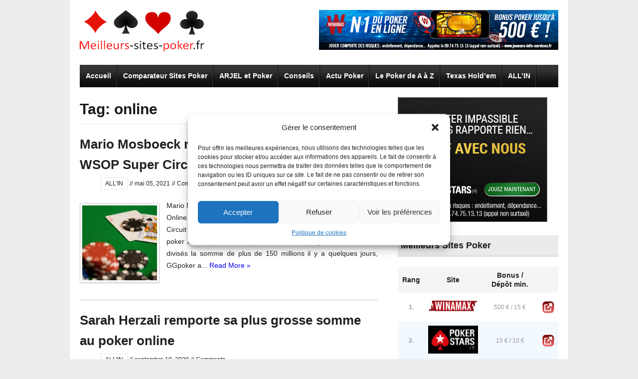

--- FILE ---
content_type: text/html; charset=UTF-8
request_url: https://meilleurs-sites-poker.fr/tag/online/
body_size: 28955
content:
<!doctype html> <!--[if lt IE 7]><html class="no-js ie6 oldie" lang="en"> <![endif]--> <!--[if IE 7]><html class="no-js ie7 oldie" lang="en"> <![endif]--> <!--[if IE 8]><html class="no-js ie8 oldie" lang="en"> <![endif]--> <!--[if gt IE 8]><!--><html class="no-js" lang="fr-FR"> <!--<![endif]--><head><meta http-equiv="Content-Type" content="text/html; charset=UTF-8"/><meta name="viewport" content="width=device-width,initial-scale=1"><link rel="alternate" href="https://meilleurs-sites-poker.fr/mario-mosboeck-poker-wsop-super-circuit-online/" hreflang="fr-fr" /><meta name='robots' content='index, follow, max-image-preview:large, max-snippet:-1, max-video-preview:-1' /><title>online - Meilleurs Sites Poker en Ligne 2025</title><link rel="canonical" href="https://meilleurs-sites-poker.fr/tag/online/" /><link rel="next" href="https://meilleurs-sites-poker.fr/tag/online/page/2/" /><meta property="og:locale" content="fr_FR" /><meta property="og:type" content="article" /><meta property="og:title" content="online - Meilleurs Sites Poker en Ligne 2025" /><meta property="og:url" content="https://meilleurs-sites-poker.fr/tag/online/" /><meta property="og:site_name" content="Meilleurs Sites Poker en Ligne 2025" /><meta property="og:image" content="https://meilleurs-sites-poker.fr/wp-content/uploads/2014/03/logosite-e1394408175956.png" /><meta property="og:image:width" content="250" /><meta property="og:image:height" content="83" /><meta property="og:image:type" content="image/png" /><meta name="twitter:card" content="summary_large_image" /><meta name="twitter:site" content="@myBestPokerActu" /><style media="all">html,body,div,span,applet,object,iframe,h1,h2,h3,h4,h5,h6,p,blockquote,pre,a,abbr,acronym,address,big,cite,code,del,dfn,em,img,ins,kbd,q,s,samp,small,strike,strong,sub,sup,tt,var,b,u,i,center,dl,dt,dd,ol,ul,li,fieldset,form,label,legend,table,caption,tbody,tfoot,thead,tr,th,td,article,aside,canvas,details,embed,figure,figcaption,footer,header,hgroup,menu,nav,output,ruby,section,summary,time,mark,audio,video{margin:0;padding:0;border:0;font:inherit;vertical-align:baseline}html{font-size:100%}article,aside,details,figcaption,figure,footer,header,hgroup,menu,nav,section{display:block}body{line-height:1}ol,ul{list-style:none}blockquote,q{quotes:none}blockquote:before,blockquote:after,q:before,q:after{content:'';content:none}table{border-collapse:collapse;border-spacing:0}.left,.columns.left{float:left}.right,.columns.right{float:right}.hide{display:none}.highlight{background:#ff0}.ie9,.ie9 *{font-family:Arial,"Definitely Not Helvetica",sans-serif !important}body{background:#fff;font-family:"Helvetica Neue","HelveticaNeue",Helvetica,Arial,"Lucida Grande",sans-serif;font-size:13px;font-size:.95rem;line-height:1.6;color:#555;position:relative;-webkit-font-smoothing:antialiased}h1,h2,h3,h4,h5,h6{color:#1b1b1b;font-weight:700;line-height:1.6}h1 a,h2 a,h3 a,h4 a,h5 a,h6 a{font-weight:inherit}h1{font-size:46px;font-size:4.6rem;margin-bottom:0}h2{font-size:39px;font-size:3.9rem;margin-bottom:9px}h3{font-size:29px;font-size:2.9rem;margin-bottom:9px}h4{font-size:25px;font-size:2.5rem;margin-bottom:3px}h5{font-size:19px;font-size:1.9rem;font-weight:400;margin-bottom:3px}h6{font-size:15px;font-size:1.5rem;font-weight:400}.subhead{color:#777;font-weight:400;margin-bottom:20px}p{line-height:1.6;margin:0 0 18px}p img{margin:0}p.lead{font-size:18px;font-size:1.8rem}a{color:#00e;text-decoration:none;outline:0;line-height:inherit}a:hover{color:#00e;text-decoration:underline}p a,p a:visited{line-height:inherit}ul,ol{margin-bottom:18px}ul{list-style:none outside}ol{list-style:decimal}ol,ul.square,ul.circle,ul.disc{margin-left:30px}ul.square{list-style:square outside}ul.circle{list-style:circle outside}ul.disc{list-style:disc outside}ul ul,ol ol{margin:4px 0 5px 30px}li{margin-bottom:4px}ul.large li{line-height:21px}@media handheld,only screen and (max-width:767px){body,p{font-size:16px;font-size:1.6rem;line-height:1.6}}em{font-style:italic;line-height:inherit}strong{font-weight:700;line-height:inherit}small{font-size:56.4%;line-height:inherit}h1 small,h2 small,h3 small,h4 small,h5 small{color:#777}blockquote,blockquote p{line-height:20px;color:#777}blockquote{margin:0 0 18px;padding:9px 20px 0 19px;border-left:1px solid #ddd}blockquote cite{display:block;font-size:12px;font-size:1.2rem;color:#555}blockquote cite:before{content:"\2014 \0020"}blockquote cite a,blockquote cite a:visited{color:#555}hr{border:1px solid #ddd;clear:both;margin:12px 0 18px;height:0}abbr,acronym{text-transform:uppercase;font-size:90%;color:#222;border-bottom:1px solid #ddd;cursor:help}abbr{text-transform:none}@media print{*{background:0 0 !important;color:#000 !important;text-shadow:none !important;filter:none !important;-ms-filter:none !important}p a,p a:visited{color:#444 !important;text-decoration:underline}p a[href]:after{content:" (" attr(href) ")"}abbr[title]:after{content:" (" attr(title) ")"}.ir a:after,a[href^="javascript:"]:after,a[href^="#"]:after{content:""}pre,blockquote{border:1px solid #999;page-break-inside:avoid}thead{display:table-header-group}tr,img{page-break-inside:avoid}@page{margin:.5cm}p,h2,h3{orphans:3;widows:3}h2,h3{page-break-after:avoid}}.container{padding:0 20px}.row{width:100%;max-width:1000px;min-width:720px;margin:0 auto}.row .row{min-width:0}.column,.columns{margin-left:2.127663%;float:left;min-height:45px;position:relative;-webkit-box-sizing:border-box;-moz-box-sizing:border-box;box-sizing:border-box}.column:first-child,.columns:first-child,.alpha{margin-left:0}.column.omega,.columns.omega{float:right}.row .one.columns{width:4.255326%}.row .two.columns{width:10.638315%}.row .three.columns{width:17.021304%}.row .four.columns{width:25.404293%}.row .five.columns{width:29.787282%}.row .six.columns{width:36.170271%}.row .seven.columns{width:42.55326%}.row .eight.columns{width:48.936249%}.row .nine.columns{width:55.319238%}.row .ten.columns{width:63.829999%}.row .eleven.columns{width:70.085216%}.row .twelve.columns{width:74.468205%}.row .thirteen.columns{width:80.851194%}.row .fourteen.columns{width:87.234183%}.row .fifteen.columns{width:93.617172%}.row .sixteen.columns{width:100%}.row .push_one{margin-left:8.510652%}.row .push_two{margin-left:14.893641%}.row .push_three{margin-left:21.27663%}.row .push_four{margin-left:27.659619%}.row .push_five{margin-left:34.042608%}.row .push_six{margin-left:40.425597%}.row .push_seven{margin-left:46.808586%}.row .push_eight{margin-left:53.191575%}.row .push_nine{margin-left:59.574564%}.row .push_ten{margin-left:65.957553%}.row .push_eleven{margin-left:72.340542%}.row .push_twelve{margin-left:78.723531%}.row .push_thirteen{margin-left:85.10652%}.row .push_fourteen{margin-left:91.489509%}.row .push_fifteen{margin-left:97.872498%}.row .one.centered{margin-left:47.872424%}.row .two.centered{margin-left:44.680929%}.row .three.centered{margin-left:41.489434%}.row .four.centered{margin-left:38.297939%}.row .five.centered{margin-left:35.106444%}.row .six.centered{margin-left:31.914949%}.row .seven.centered{margin-left:28.723454%}.row .eight.centered{margin-left:25.531959%}.row .nine.centered{margin-left:22.340464%}.row .ten.centered{margin-left:19.148969%}.row .eleven.centered{margin-left:15.957474%}.row .twelve.centered{margin-left:12.765979%}.row .thirteen.centered{margin-left:9.574484%}.row .fourteen.centered{margin-left:6.382989%}.row .fifteen.centered{margin-left:3.191495%}.row .push_one:first-child{margin-left:6.382989%}.row .push_two:first-child{margin-left:12.765978%}.row .push_three:first-child{margin-left:19.148967%}.row .push_four:first-child{margin-left:25.531956%}.row .push_five:first-child{margin-left:31.914945%}.row .push_six:first-child{margin-left:38.297934%}.row .push_seven:first-child{margin-left:44.680923%}.row .push_eight:first-child{margin-left:51.063912%}.row .push_nine:first-child{margin-left:57.446901%}.row .push_ten:first-child{margin-left:63.82989%}.row .push_eleven:first-child{margin-left:70.212879%}.row .push_twelve:first-child{margin-left:76.595868%}.row .push_thirteen:first-child{margin-left:82.978857%}.row .push_fourteen:first-child{margin-left:89.361846%}.row .push_fifteen:first-child{margin-left:95.744835%}img,object,embed{max-width:100%;height:auto}img{-ms-interpolation-mode:bicubic}#map_canvas img,.map_canvas img{max-width:none !important}.row:before,.row:after,.clearfix:before,.clearfix:after{content:"";display:table}.row:after,.clearfix:after{clear:both}.row,.clearfix{zoom:1}@media only screen and (max-width:480px){.row{text-align:center}}@media only screen and (max-width:767px){body{-webkit-text-size-adjust:none;-ms-text-size-adjust:none;width:100%;min-width:0;margin-left:0;margin-right:0;padding-left:0;padding-right:0}.container{min-width:0;margin-left:0;margin-right:0}.row{width:100%;min-width:0;margin-left:0;margin-right:0}.row .row .column,.row .row .columns{padding:0}.column,.columns{width:auto !important;float:none;margin-left:0;margin-right:0}.column:last-child,.columns:last-child{margin-right:0;float:none}.row .row .column,.row .row .columns{padding:0}.column,.columns{width:auto !important;float:none;margin-left:0;margin-right:0}.column:last-child,.columns:last-child{margin-right:0;float:none}[class*=column]+[class*=column]:last-child{float:none}[class*=column]:before,[class*=column]:after{display:table}[class*=column]:after{clear:both}.push_one,.push_two,.push_three,.push_four,.push_five,.push_six,.push_seven,.push_eight,.push_nine,.push_ten,.push_eleven,.centered{margin-left:0 !important}}.btn{position:relative;display:inline-block;width:auto;height:36px;font-size:16px;line-height:36px;border:1px solid #999;border-radius:4px;cursor:pointer;margin:0 0 20px;-webkit-box-shadow:inset 0 1px 1px #fff,0 1px 2px rgba(0,0,0,.31);box-shadow:inset 0 1px 1px #fff,0 1px 2px rgba(0,0,0,.31);background:#ccc;background:-moz-linear-gradient(top,#eee 0%,#ccc 100%);background:-webkit-gradient(linear,left top,left bottom,color-stop(0%,#eee),color-stop(100%,#ccc));background:-webkit-linear-gradient(top,#eee 0%,#ccc 100%);background:-o-linear-gradient(top,#eee 0%,#ccc 100%);background:-ms-linear-gradient(top,#eee 0%,#ccc 100%);background:linear-gradient(top,#eee 0%,#ccc 100%);filter:progid:DXImageTransform.Microsoft.gradient(startColorstr='#eeeeee',endColorstr='#cccccc',GradientType=0)}.btn:hover{-webkit-box-shadow:inset 0 1px 1px #fff,0 1px 2px rgba(0,0,0,.31);box-shadow:inset 0 1px 1px #fff,0 1px 2px rgba(0,0,0,.31);background:#ccc;background:-moz-linear-gradient(top,#fff 0%,#ddd 100%);background:-webkit-gradient(linear,left top,left bottom,color-stop(0%,#fff),color-stop(100%,#ddd));background:-webkit-linear-gradient(top,#fff 0%,#ddd 100%);background:-o-linear-gradient(top,#fff 0%,#ddd 100%);background:-ms-linear-gradient(top,#fff 0%,#ddd 100%);background:linear-gradient(top,#fff 0%,#ddd 100%);filter:progid:DXImageTransform.Microsoft.gradient(startColorstr='#ffffff',endColorstr='#dddddd',GradientType=0)}.btn a,.btn:hover a{display:block;font-family:"Helvetica Neue",Helvetica,Arial,Verdana,sans-serif;font-weight:700;padding:0 20px;text-align:center;text-decoration:none;color:#444;text-shadow:0 1px 1px #fff}.btn:hover a{line-height:inherit}.btn:active{background:#ccc;background:-moz-linear-gradient(top,#ddd 0%,#fff 100%);background:-webkit-gradient(linear,left top,left bottom,color-stop(0%,#ddd),color-stop(100%,#fff));background:-webkit-linear-gradient(top,#ddd 0%,#fff 100%);background:-o-linear-gradient(top,#ddd 0%,#fff 100%);background:-ms-linear-gradient(top,#ddd 0%,#fff 100%);background:linear-gradient(top,#ddd 0%,#fff 100%);filter:progid:DXImageTransform.Microsoft.gradient(startColorstr='#dddddd',endColorstr='#ffffff',GradientType=0)}.btn.primary{font-size:24px;height:56px;line-height:56px;border:1px solid #7d180a;background:#c54224;background:-moz-linear-gradient(top,#ef6638 0%,#b62918 100%);background:-webkit-gradient(linear,left top,left bottom,color-stop(0%,#ef6638),color-stop(100%,#b62918));background:-webkit-linear-gradient(top,#ef6638 0%,#b62918 100%);background:-o-linear-gradient(top,#ef6638 0%,#b62918 100%);background:-ms-linear-gradient(top,#ef6638 0%,#b62918 100%);background:linear-gradient(top,#ef6638 0%,#b62918 100%);filter:progid:DXImageTransform.Microsoft.gradient(startColorstr='#ef6638',endColorstr='#b62918',GradientType=0);-webkit-box-shadow:inset 0 1px 1px #fb926a,0 1px 2px rgba(0,0,0,.61);box-shadow:inset 0 1px 1px #fb926a,0 1px 2px rgba(0,0,0,.61);-webkit-box-sizing:border-box;-moz-box-sizing:border-box;-ms-box-sizing:border-box;box-sizing:border-box}.btn.primary:hover{line-height:56px;background:#ed754e;background:-moz-linear-gradient(top,#ed754e 0%,#c93e23 100%);background:-webkit-gradient(linear,left top,left bottom,color-stop(0%,#ed754e),color-stop(100%,#c93e23));background:-webkit-linear-gradient(top,#ed754e 0%,#c93e23 100%);background:-o-linear-gradient(top,#ed754e 0%,#c93e23 100%);background:-ms-linear-gradient(top,#ed754e 0%,#c93e23 100%);background:linear-gradient(top,#ed754e 0%,#c93e23 100%);filter:progid:DXImageTransform.Microsoft.gradient(startColorstr='#ed754e',endColorstr='#c93e23',GradientType=0)}.btn.primary a,btn.primary:hover a{color:#fff;text-shadow:0 1px 2px #6f1c0e,0 1px 0 #6f1c0e}.btn.primary:active{background:#ed754e;background:-moz-linear-gradient(top,#c93e23 0%,#ed754e 100%);background:-webkit-gradient(linear,left top,left bottom,color-stop(0%,#c93e23),color-stop(100%,#ed754e));background:-webkit-linear-gradient(top,#c93e23 0%,#ed754e 100%);background:-o-linear-gradient(top,#c93e23 0%,#ed754e 100%);background:-ms-linear-gradient(top,#c93e23 0%,#ed754e 100%);background:linear-gradient(top,#c93e23 0%,#ed754e 100%);filter:progid:DXImageTransform.Microsoft.gradient(startColorstr='#c93e23',endColorstr='#ed754e',GradientType=0)}.btn.secondary{font-size:24px;height:56px;line-height:56px;border-color:#1d692d;-webkit-box-shadow:inset 0 1px 1px #94dda6,0 1px 2px rgba(0,0,0,.61);box-shadow:inset 0 1px 1px #94dda6,0 1px 2px rgba(0,0,0,.61);background:#5dbb73;background:-moz-linear-gradient(top,#5dbb73 0%,#2d9047 100%);background:-webkit-gradient(linear,left top,left bottom,color-stop(0%,#5dbb73),color-stop(100%,#2d9047));background:-webkit-linear-gradient(top,#5dbb73 0%,#2d9047 100%);background:-o-linear-gradient(top,#5dbb73 0%,#2d9047 100%);background:-ms-linear-gradient(top,#5dbb73 0%,#2d9047 100%);background:linear-gradient(top,#5dbb73 0%,#2d9047 100%);filter:progid:DXImageTransform.Microsoft.gradient(startColorstr='#5dbb73',endColorstr='#2d9047',GradientType=0)}.btn.secondary:hover{background:#68ce80;background:-moz-linear-gradient(top,#68ce80 0%,#3cae5a 100%);background:-webkit-gradient(linear,left top,left bottom,color-stop(0%,#68ce80),color-stop(100%,#3cae5a));background:-webkit-linear-gradient(top,#68ce80 0%,#3cae5a 100%);background:-o-linear-gradient(top,#68ce80 0%,#3cae5a 100%);background:-ms-linear-gradient(top,#68ce80 0%,#3cae5a 100%);background:linear-gradient(top,#68ce80 0%,#3cae5a 100%);filter:progid:DXImageTransform.Microsoft.gradient(startColorstr='#68ce80',endColorstr='#3cae5a',GradientType=0)}.btn.secondary a,.btn.secondary:hover a{color:#fff;text-shadow:0 1px 2px #114a1e,0 1px 0 #114a1e}.btn.secondary:active{background:#68ce80;background:-moz-linear-gradient(top,#3cae5a 0%,#68ce80 100%);background:-webkit-gradient(linear,left top,left bottom,color-stop(0%,#3cae5a),color-stop(100%,#68ce80));background:-webkit-linear-gradient(top,#3cae5a 0%,#68ce80 100%);background:-o-linear-gradient(top,#3cae5a 0%,#68ce80 100%);background:-ms-linear-gradient(top,#3cae5a 0%,#68ce80 100%);background:linear-gradient(top,#3cae5a 0%,#68ce80 100%);filter:progid:DXImageTransform.Microsoft.gradient(startColorstr='#3cae5a',endColorstr='#68ce80',GradientType=0)}.btn.tertiary{font-size:20px;height:46px;line-height:46px;border-color:#c19114;background:#feeeb8;background:-moz-linear-gradient(top,#feeeb8 0%,#fed554 100%);background:-webkit-gradient(linear,left top,left bottom,color-stop(0%,#feeeb8),color-stop(100%,#fed554));background:-webkit-linear-gradient(top,#feeeb8 0%,#fed554 100%);background:-o-linear-gradient(top,#feeeb8 0%,#fed554 100%);background:-ms-linear-gradient(top,#feeeb8 0%,#fed554 100%);background:linear-gradient(top,#feeeb8 0%,#fed554 100%);filter:progid:DXImageTransform.Microsoft.gradient(startColorstr='#feeeb8',endColorstr='#fed554',GradientType=0);-webkit-box-shadow:inset 0 2px 2px #fef9e9,inset 0 -3px 5px #fcaa20,0 1px 2px rgba(0,0,0,.61);box-shadow:inset 0 2px 2px #fef9e9,inset 0 -3px 5px #fcaa20,0 1px 2px rgba(0,0,0,.61)}.btn.tertiary:hover{background:#fef4d3;background:-moz-linear-gradient(top,#fef4d3 0%,#fcde7e 100%);background:-webkit-gradient(linear,left top,left bottom,color-stop(0%,#fef4d3),color-stop(100%,#fcde7e));background:-webkit-linear-gradient(top,#fef4d3 0%,#fcde7e 100%);background:-o-linear-gradient(top,#fef4d3 0%,#fcde7e 100%);background:-ms-linear-gradient(top,#fef4d3 0%,#fcde7e 100%);background:linear-gradient(top,#fef4d3 0%,#fcde7e 100%);filter:progid:DXImageTransform.Microsoft.gradient(startColorstr='#fef4d3',endColorstr='#fcde7e',GradientType=0);-webkit-box-shadow:inset 0 2px 2px #fef9e9,inset 0 -3px 5px #fdc841,0 1px 2px rgba(0,0,0,.61);box-shadow:inset 0 2px 2px #fef9e9,inset 0 -3px 5px #fdc841,0 1px 2px rgba(0,0,0,.61)}.btn.tertiary a,.btn.tertiary:hover a{color:#6a4a00;text-shadow:0 1px 2px #fff}.btn.tertiary:active{background:#fef4d3;background:-moz-linear-gradient(top,#fcde7e 0%,#fef4d3 100%);background:-webkit-gradient(linear,left top,left bottom,color-stop(0%,#fcde7e),color-stop(100%,#fef4d3));background:-webkit-linear-gradient(top,#fcde7e 0%,#fef4d3 100%);background:-o-linear-gradient(top,#fcde7e 0%,#fef4d3 100%);background:-ms-linear-gradient(top,#fcde7e 0%,#fef4d3 100%);background:linear-gradient(top,#fcde7e 0%,#fef4d3 100%);filter:progid:DXImageTransform.Microsoft.gradient(startColorstr='#fcde7e',endColorstr='#fef4d3',GradientType=0)}.oval{-moz-border-radius:1000px;-webkit-border-radius:1000px;border-radius:1000px}.btn.submit input{font:16px "Helvetica Neue",Helvetica,Arial,Verdana,sans-serif;font-weight:700;padding:0 20px;text-align:center;text-decoration:none;background:0 0;color:#444;text-shadow:0 1px 1px #fff;border:none;margin:0;cursor:pointer}.btn.submit{text-align:center}.btn.left{text-align:left;text-indent:12px}.small.btn{font-size:12px;line-height:24px !important;height:24px}.medium.btn{font-size:16px;line-height:40px !important;height:40px}.large.btn{font-size:30px;line-height:65px !important;height:65px}@media only screen and (max-width:767px){.btn{display:block}button.btn{width:100%;padding-left:0;padding-right:0}.btn.primary,.btn.secondary,.btn.tertiary,.btn.large{width:100% !important}.btn.medium{min-width:75% !important}}@media only screen and (min-width:768px) and (max-width:939px){.btn.shrink a{font-size:90%}}@-moz-document url-prefix(http://){input[type=submit].button::-moz-focus-inner,button.button::-moz-focus-inner{border:0;padding:0}input[type=submit].small.button{padding:7px 20px 8px}input[type=submit].medium.button{padding:8px 34px 9px}input[type=submit].large.button{padding:9px 48px 10px}}div.alert-box{display:block;padding:6px 7px;font-weight:700;font-size:13px;background:#eee;border:1px solid rgba(0,0,0,.1);margin-bottom:12px;border-radius:3px;-webkit-border-radius:3px;-moz-border-radius:3px;text-shadow:0px 1px rgba(255,255,255,.9);position:relative}.alert-box.success{background-color:#7fae00;color:#fff;text-shadow:0px -1px rgba(0,0,0,.3)}.alert-box.warning{background-color:#c08c00;color:#fff;text-shadow:0px -1px rgba(0,0,0,.3)}.alert-box.error{background-color:#c00000;color:#fff;text-shadow:0px -1px rgba(0,0,0,.3)}.alert-box a.close{color:#000;position:absolute;right:4px;top:0;font-size:18px;opacity:.2;padding:4px}.alert-box a.close:hover{opacity:.4}ul.pagination{display:block;height:24px;margin-left:-5px}ul.pagination li{float:left;display:block;height:24px;color:#999;font-size:15px;margin-left:5px}ul.pagination li a{display:block;padding:6px 7px 4px;color:#555}ul.pagination li.current a,ul.pagination li:hover a{border-bottom:solid 2px #00a6fc;color:#141414}ul.pagination li.unavailable a{cursor:default;color:#999}ul.pagination li.unavailable:hover a{border-bottom:none}.tabs{display:block}.tabs ul{margin:0;padding:0;height:30px;border-bottom:1px solid #1d692d}.tabs li{display:block;width:auto;padding:0;margin:0 10px 0 0;line-height:30px;float:left;color:#999;cursor:default}.tabs li a{display:block;width:auto;height:29px;padding:0 9px;line-height:30px;border:1px solid #1d692d;margin:0 -1px 0 0;color:#05390a;text-shadow:0 1px 1px #77d58e;background:#5dbb73}.tabs li a:hover{text-decoration:none}.tabs li.active a{height:30px;font-weight:700;background:#ebffef;border-width:1px 1px 0;text-shadow:0 1px 1px #fff}.tabs div{display:none;padding:20px 10px}.tabs div.active{display:block}.tabs li:last-child{margin-right:0}.pretty.tabs ul{display:table;width:100%;border:1px solid #999;border-radius:4px 4px 0 0;-webkit-box-shadow:inset 0 1px 1px #fff;box-shadow:inset 0 1px 1px #fff;background:#ccc;background:-moz-linear-gradient(top,#eee 0%,#ccc 100%);background:-webkit-gradient(linear,left top,left bottom,color-stop(0%,#eee),color-stop(100%,#ccc));background:-webkit-linear-gradient(top,#eee 0%,#ccc 100%);background:-o-linear-gradient(top,#eee 0%,#ccc 100%);background:-ms-linear-gradient(top,#eee 0%,#ccc 100%);background:linear-gradient(top,#eee 0%,#ccc 100%);filter:progid:DXImageTransform.Microsoft.gradient(startColorstr='#eeeeee',endColorstr='#cccccc',GradientType=0)}.pretty.tabs li{display:table-cell;float:none;text-align:center}.pretty.tabs li a{padding:0;font-size:16px;height:52px;line-height:52px;color:#444;border:none;border-right:1px solid #999;text-shadow:0 1px 1px #fff;font-weight:700;background:0 0}.pretty.tabs li:last-child a{border-right:none}.pretty.tabs li.active a{font-weight:700;color:#fff;position:relative;border:none;text-shadow:0 2px 1px #1d692d,0 1px 1px #1d692d;-webkit-box-shadow:inset 0 1px 1px #94dda6,0 1px 0 #1d692d,0 -1px 0 #1d692d,1px 0 0 #1d692d,-1px 0 0 #1d692d;box-shadow:inset 0 1px 1px #94dda6,0 1px 0 #1d692d,0 -1px 0 #1d692d,1px 0 0 #1d692d,-1px 0 0 #1d692d;background:#5dbb73;background:-moz-linear-gradient(top,#5dbb73 0%,#2d9047 100%);background:-webkit-gradient(linear,left top,left bottom,color-stop(0%,#5dbb73),color-stop(100%,#2d9047));background:-webkit-linear-gradient(top,#5dbb73 0%,#2d9047 100%);background:-o-linear-gradient(top,#5dbb73 0%,#2d9047 100%);background:-ms-linear-gradient(top,#5dbb73 0%,#2d9047 100%);background:linear-gradient(top,#5dbb73 0%,#2d9047 100%);filter:progid:DXImageTransform.Microsoft.gradient(startColorstr='#5dbb73',endColorstr='#2d9047',GradientType=0)}.pretty.tabs ul li.active:first-child a{border-radius:4px 0 0;margin-left:0}.pretty.tabs ul li.active:last-child a{border-radius:0 4px 0 0}.ie7 .pretty.tabs>ul{width:100%;height:51px}.ie7 .pretty.tabs>ul li{display:block;float:left;margin:0}.ie7 .pretty.tabs>ul li a{padding:0 20px}.pill.tabs{height:auto}.pill.tabs li,.pill.tabs li,.pretty.pill.tabs li{float:none;height:auto}.pill.tabs li a{display:block;width:auto;height:auto;padding:15px 20px;line-height:1;border:solid 0 #ccc;border-width:1px 1px 0;margin:0;color:#555;background:#eee;font-size:15px;font-size:1.5rem}.pill.tabs li a.active{height:auto;margin:0;border-width:1px 0 0;background:#fff}.pretty.pill.tabs{border-bottom:solid 1px #eee;height:auto}.pretty.pill.tabs li a{padding:15px 20px;border:none;border-left:1px solid #eee;border-right:1px solid #eee;border-top:1px solid #eee;background:#fff}.pretty.pill.tabs li a.active{border:none;background:#00a6fc;color:#fff;margin:0;position:static;top:0;height:auto}.pretty.pill.tabs li.active:first-child a{margin:0}@media only screen and (max-width:767px){.pretty.tabs ul{border-radius:4px;overflow:hidden}.pretty.tabs li a{height:36px;line-height:36px;font-size:14px}}.valign{display:table;width:100%}.valign>div,.valign>article{display:table-cell;vertical-align:middle}​ form{margin:0 0 18px}form label{display:block;font-size:16px;line-height:18px;cursor:pointer;margin-bottom:9px}form .field{position:relative;margin-bottom:10px}form dt{margin:0}form textarea{height:150px}.field .text input[type=search]{-webkit-appearance:textfield}.field .text,.field .search,.field .textarea{position:relative;font-size:14px;padding:8px 10px;outline:none !important;background:#fff;-webkit-box-shadow:inset 0 2px 3px #ccc,0 1px 0 #f4fff6;box-shadow:inset 0 2px 3px #ccc,0 1px 0 #f4fff6;border:1px solid #b7b7b7;border-radius:4px}.field .text.oval{border-radius:1000px}.field .search{padding:2px 10px;line-height:24px;margin-bottom:0;border:1px solid #1d692d;-webkit-box-shadow:0px 1px 1px #94dda6,inset 0 1px 3px #888;box-shadow:0px 1px 1px #94dda6,inset 0 1px 3px #888}label+.text,label+textarea,label+select,label+div.dropdown,select+div.dropdown{margin-top:-9px}.field.error .text,.field.error .textarea{margin-top:45px;-webkit-box-shadow:inset 0 2px 3px #feb9a2,0 1px 0 #f4fff6;box-shadow:inset 0 2px 3px #feb9a2,0 1px 0 #f4fff6;-webkit-transition-duration:.2s;-moz-transition-duration:.2s;-ms-transition-duration:.2s;-o-transition-duration:.2s;transition-duration:.2s}.field.error .text,.field.error .textarea,.field.error input,.field.error textarea{color:#cd4225;background:#ffdace}form .msg{display:block;opacity:0;height:0;width:100%;overflow:hidden}form .error>.msg{opacity:1;height:auto;overflow:visible;position:absolute;top:0;display:block;width:100%;background:#b72a18;color:#fff;font-weight:500;font-size:14px;text-align:center;padding:8px 0;border-radius:4px;-webkit-transition-duration:.2s;-moz-transition-duration:.2s;-ms-transition-duration:.2s;-o-transition-duration:.2s;transition-duration:.2s}form .error .msg .caret{left:50%;top:100%;border-right:5px solid transparent;border-left:5px solid transparent;border-top:5px solid #b72a18;opacity:1}.picker{position:relative;width:auto;height:38px;display:inline-block;margin:0 0 2px 1.2%}.picker:first-child{margin-left:0}.picker select{position:absolute;z-index:0;display:none}.picker .toggle{position:relative;top:0;left:0;height:36px;padding:0 35px 0 20px;border:1px solid #999;border-radius:4px;font:bold 16px "Helvetica Neue",Helvetica,Arial,Verdana,sans-serif;line-height:36px;color:#444;text-shadow:0 1px 1px #fff;display:inline-block;z-index:1;background:#ccc;background:-moz-linear-gradient(top,#eee 0%,#ccc 100%);background:-webkit-gradient(linear,left top,left bottom,color-stop(0%,#eee),color-stop(100%,#ccc));background:-webkit-linear-gradient(top,#eee 0%,#ccc 100%);background:-o-linear-gradient(top,#eee 0%,#ccc 100%);background:-ms-linear-gradient(top,#eee 0%,#ccc 100%);background:linear-gradient(top,#eee 0%,#ccc 100%);filter:progid:DXImageTransform.Microsoft.gradient(startColorstr='#eeeeee',endColorstr='#cccccc',GradientType=0);-webkit-box-shadow:inset 0 1px 1px #fff,0 1px 2px rgba(0,0,0,.31);box-shadow:inset 0 1px 1px #fff,0 1px 2px rgba(0,0,0,.31)}.picker .toggle:hover{border-color:#bbb;background:#eee;background:-moz-linear-gradient(top,#fff 0%,#ddd 100%);background:-webkit-gradient(linear,left top,left bottom,color-stop(0%,#fff),color-stop(100%,#ddd));background:-webkit-linear-gradient(top,#fff 0%,#ddd 100%);background:-o-linear-gradient(top,#fff 0%,#ddd 100%);background:-ms-linear-gradient(top,#fff 0%,#ddd 100%);background:linear-gradient(top,#fff 0%,#ddd 100%);filter:progid:DXImageTransform.Microsoft.gradient(startColorstr='#ffffff',endColorstr='#dddddd',GradientType=0)}.caret{display:inline-block;position:absolute;width:0;height:0;text-indent:-99999px;*text-indent:0;vertical-align:top;border-left:4px solid transparent;border-right:4px solid transparent;border-top:4px solid #000;opacity:.5;filter:alpha(opacity=30);content:"\2193";-webkit-transition-duration:.2s;-moz-transition-duration:.2s;-ms-transition-duration:.2s;-o-transition-duration:.2s;transition-duration:.2s}.picker .caret{right:12px;top:16px}.picker:hover .caret,.picker.open .caret{opacity:1;filter:alpha(opacity=100);-webkit-transition-duration:.2s;-moz-transition-duration:.2s;-ms-transition-duration:.2s;-o-transition-duration:.2s;transition-duration:.2s}.picker ul{display:inline-block;position:absolute;text-align:center;left:0;top:20px;min-width:180px;height:0;max-height:0;margin:0;overflow:hidden;background:#fff;border-radius:4px}.picker.open ul{width:auto;height:auto;max-height:1000px;top:40px;border:1px solid #bbb;-webkit-box-shadow:0 1px 2px rgba(0,0,0,.31);box-shadow:0 1px 2px rgba(0,0,0,.31);-webkit-transition-duration:.4s;-moz-transition-duration:.4s;-ms-transition-duration:.4s;-o-transition-duration:.4s;transition-duration:.4s;z-index:99}.picker ul li{margin-bottom:0;border-bottom:1px solid #eee;text-align:left}.picker ul li:last-child{border-bottom:none}.picker ul li a{display:block;padding:10px 20px}input.placeholder,textarea.placeholder{color:#888}input.input-text,textarea{width:254px}input.small,textarea.small{width:134px}input.medium,textarea.medium{width:254px}input.large,textarea.large{width:434px}form fieldset{padding:9px 9px 2px;border:solid 1px #ddd;margin:18px 0}form .field input[type=radio],form .field input[type=checkbox]{display:inline;width:auto;margin-bottom:0}form .field .radio span,form .field .checkbox span{display:inline-block;width:16px;height:16px;position:relative;top:2px;border:solid 1px #ccc;background:#fefefe}form .field .radio.checked span,form .field .checkbox.checked span{background:url(//meilleurs-sites-poker.fr/wp-content/themes/ready-review/css/../img/sprite_checkradio.gif) #fefefe 0 1px no-repeat}form .field .radio span{border-radius:8px;-webkit-border-radius:8px;-moz-border-radius:8px}form .field .checkbox span{border-radius:3px;-webkit-border-radius:3px;-moz-border-radius:3px}form .field .checkbox.checked span{background-position:0 -14px}@media only screen and (max-width:767px){.picker:after{content:'handheld';display:none}.picker select{display:inline-block;position:relative;opacity:1;z-index:1;max-width:100%;height:38px;line-height:38px;font-size:15px}.picker .toggle{display:none}}table{background:#fff;-moz-border-radius:3px;-webkit-border-radius:3px;width:100%;margin:0 0 18px;border:1px solid #ddd}table thead{background:#f5f5f5}table thead tr th,table tbody tr td{font-size:12px;line-height:18px;text-align:left}table thead tr th{padding:8px 10px 9px;font-size:14px;font-weight:700;color:#222}table thead tr th:first-child{border-left:none}table thead tr th:last-child{border-right:none}table tbody tr.even,table tbody tr.alt{background:#f1f8fe}table tbody tr:nth-child(even){background:#f1f8fe}table tbody tr td{color:#999;padding:9px 10px;vertical-align:top;border:none}.navbar{width:100%;display:table;border:0 solid #1d692d;margin-bottom:0;background:;-webkit-box-sizing:border-box;-moz-box-sizing:border-box;-ms-box-sizing:border-box;box-sizing:border-box;padding:0 20px}.navbar .logo{display:table-cell;height:55px;margin:0;line-height:0;vertical-align:middle}.navbar .logo a{display:block;height:55px;line-height:60px;padding:0 0 0 15px;overflow:hidden}.navbar a.toggle{display:none}.navbar ul{display:table;width:100%;float:none;vertical-align:middle;margin-bottom:0}.navbar ul li{display:table-cell;float:left;list-style-type:none;margin-bottom:0;margin-left:0;margin-right:10px;text-align:left;border-right:0 solid #114a1e}.navbar>ul>li>a{display:block;height:45px;line-height:45px;font-size:16px;padding:0 18px 0 5px;white-space:nowrap;color:#ccc;font-weight:400;font-family:Arial,Helvetica,sans-serif;background:url(//meilleurs-sites-poker.fr/wp-content/themes/ready-review/css/../images/nav_divider.gif) right no-repeat;font-size:1.6em;font-weight:700}.navbar>ul>li .field{position:relative;display:inline-block;text-align:center}.navbar>ul>li .field .search input{line-height:14px}.navbar>ul>li:hover>a{color:#fff;font-weight:700;text-decoration:none}.navbar>ul>li>li>a{padding:0 33px}.navbar>ul>li:last-child,.navbar>ul>li:last-child a:hover{border-right:none}.ie7 .navbar>ul{width:auto}.ie7 .navbar,.ie7 .navbar>ul>li>a{display:block}.ie7 .navbar .logo,.ie7 .navbar ul,.ie7 .navbar ul li{float:left;display:inline-block}.ie7 .navbar .logo a{display:block;overflow:hidden}.ie7 .navbar>ul>li .field{display:block;padding:12px 18px 0;width:80%}.pretty.navbar{border-radius:4px;background:-moz-linear-gradient(top,#5dbb73 0%,#2d9047 100%);background:-webkit-gradient(linear,left top,left bottom,color-stop(0%,#5dbb73),color-stop(100%,#2d9047));background:-webkit-linear-gradient(top,#5dbb73 0%,#2d9047 100%);background:-o-linear-gradient(top,#5dbb73 0%,#2d9047 100%);background:-ms-linear-gradient(top,#5dbb73 0%,#2d9047 100%);background:linear-gradient(top,#5dbb73 0%,#2d9047 100%);filter:progid:DXImageTransform.Microsoft.gradient(startColorstr='#5dbb73',endColorstr='#2d9047',GradientType=0);-webkit-box-shadow:inset 0 1px 1px #94dda6,0 1px 2px rgba(0,0,0,.61) !important;box-shadow:inset 0 1px 1px #94dda6,0 1px 2px rgba(0,0,0,.61) !important}.pretty.navbar li{-webkit-box-shadow:inset 1px 0 0 #94dda6;box-shadow:inset 1px 0 0 #94dda6}.pretty.navbar ul:first-child li:first-child a{border-radius:4px 0 0 4px}.pretty.navbar ul li:last-child a{border-radius:0 4px 4px 0}.pretty.navbar>ul>li:hover>a{-webkit-box-shadow:2px 0 0 #114a1e;box-shadow:2px 0 0 #114a1e}.pretty.navbar>ul>li:first-child,.pretty.navbar>ul>li:first-child a:hover{box-shadow:none}.navbar li .dropdown{width:auto;min-width:0;max-width:220px;height:0;position:absolute;background:#fff;overflow:hidden;z-index:999}.navbar li:hover .dropdown{min-height:60px;max-height:500px;height:auto;width:100%;padding:0;border-top:0 solid #1d692d;-webkit-box-shadow:0px 3px 4px rgba(0,0,0,.3);box-shadow:0px 3px 4px rgba(0,0,0,.3);-webkit-transition:ease-in-out .2s;-moz-transition:ease-in-out .2s;-o-transition:ease-in-out .2s;-ms-transition:ease-in-out .2s;transition:ease-in-out .2s}.navbar li .dropdown ul{margin:0}.navbar li .dropdown ul>li{display:block;width:100%;float:left;text-align:left;height:auto;font:16px "Helvetica Neue",arial,sans-serif;border-radius:none}.navbar li .dropdown ul>li a{display:block;line-height:26px;height:26px;padding:10px 20px;border-bottom:1px solid #ddd;color:#222}.navbar ul .dropdown ul li:first-child a{border-radius:0}.navbar li .dropdown li a:hover{background:#eee}@media only screen and (max-width:767px){.navbar,.pretty.navbar{position:relative;background:0 0;border:none;text-align:center}.navbar .logo{float:left;display:inline}.navbar a.toggle{position:absolute;float:left;display:inline-block;left:0;z-index:1000;top:10px;background:#3c8f4f;width:42px;height:36px;line-height:42px;border-radius:4px;-webkit-transition-duration:.1s;-moz-transition-duration:.1s;-ms-transition-duration:.1s;-o-transition-duration:.1s;transition-duration:.1s}.pretty.navbar a.toggle{border:1px solid #1d692d;background:-moz-linear-gradient(top,#5dbb73 0%,#2d9047 100%);background:-webkit-gradient(linear,left top,left bottom,color-stop(0%,#5dbb73),color-stop(100%,#2d9047));background:-webkit-linear-gradient(top,#5dbb73 0%,#2d9047 100%);background:-o-linear-gradient(top,#5dbb73 0%,#2d9047 100%);background:-ms-linear-gradient(top,#5dbb73 0%,#2d9047 100%);background:linear-gradient(top,#5dbb73 0%,#2d9047 100%);filter:progid:DXImageTransform.Microsoft.gradient(startColorstr='#5dbb73',endColorstr='#2d9047',GradientType=0);-webkit-box-shadow:inset 0 1px 1px #94dda6,0 1px 1px #94dda6;box-shadow:inset 0 1px 1px #94dda6,0 1px 1px #94dda6}.navbar a.toggle:hover,.navbar a.toggle.active{background:#5dbb73;-webkit-box-shadow:none;box-shadow:none;-webkit-transition-duration:.1s;-moz-transition-duration:.1s;-ms-transition-duration:.1s;-o-transition-duration:.1s;transition-duration:.1s}.navbar a.toggle.active{background:#114a1e}.navbar ul{position:absolute;width:93.75%;height:0;max-height:0;top:54px;right:3.125%;overflow:hidden;display:inline-block;background:#fff;border-radius:4px;-webkit-transition-duration:.2s;-moz-transition-duration:.2s;-ms-transition-duration:.2s;-o-transition-duration:.2s;transition-duration:.2s;-webkit-box-shadow:0px 3px 4px rgba(0,0,0,.3);box-shadow:0px 3px 4px rgba(0,0,0,.3)}.navbar ul.active{width:93.75%;height:auto;max-height:600px;z-index:999;-webkit-transition-duration:.5s;-moz-transition-duration:.5s;-ms-transition-duration:.5s;-o-transition-duration:.5s;transition-duration:.5s}.navbar ul li{display:block;width:100%;border-right:0 !important;-webkit-box-shadow:none;box-shadow:none}.pretty.navbar ul li{-webkit-box-shadow:none;box-shadow:none}.navbar ul li>a{font-size:22px !important;border:1px solid #1d692d;background:#5dbb73}.navbar>ul>li .field{padding-top:10px;padding-bottom:10px;width:90%}.navbar>ul>li .search{border:1px solid #bbb;-webkit-box-shadow:inset 0 1px 3px #ccc;box-shadow:inset 0 1px 3px #ccc}.navbar li a:hover,.navbar>ul>li:first-child,.navbar>ul>li:first-child a:hover,.navbar>ul>li:last-child,.navbar>ul>li:last-child a:hover{-webkit-box-shadow:none;box-shadow:none}.navbar>ul>li:last-child,.navbar>ul>li:last-child a:hover{border-right:none}.navbar li:first-child a{border-radius:4px 4px 0 0 !important}.navbar li:last-child a{border-radius:0 0 4px 4px !important}.navbar li:hover .dropdown{display:none}.navbar ul li>a{background:0 0;border:none;color:#333;font-size:16px;border-bottom:1px solid #ccc;border-radius:none;text-shadow:none;font-family:Georgia,Serif}.navbar ul li:hover>a{background:#f5f5f5;color:#000;border-right:none;-webkit-box-shadow:none !important;box-shadow:none !important}.pretty.navbar{border:1px solid #1d692d;background:-moz-linear-gradient(top,#5dbb73 0%,#2d9047 100%);background:-webkit-gradient(linear,left top,left bottom,color-stop(0%,#5dbb73),color-stop(100%,#2d9047));background:-webkit-linear-gradient(top,#5dbb73 0%,#2d9047 100%);background:-o-linear-gradient(top,#5dbb73 0%,#2d9047 100%);background:-ms-linear-gradient(top,#5dbb73 0%,#2d9047 100%);background:linear-gradient(top,#5dbb73 0%,#2d9047 100%);filter:progid:DXImageTransform.Microsoft.gradient(startColorstr='#5dbb73',endColorstr='#2d9047',GradientType=0);-webkit-box-shadow:inset 0 1px 1px #94dda6,0 1px 2px rgba(0,0,0,.61) !important;box-shadow:inset 0 1px 1px #94dda6,0 1px 2px rgba(0,0,0,.61) !important;border-radius:0}.pretty.navbar ul li .btn{margin-top:20px}}.subnav{display:block;width:auto;overflow:hidden;margin:0 0 18px;padding-top:4px}.subnav li,.subnav dt,.subnav dd{float:left;display:inline;margin-left:9px;margin-bottom:4px}.subnav li:first-child,.subnav dt:first-child,.subnav dd:first-child{margin-left:0}.sub-nav dt{color:#999;font-weight:400}.subnav li a,.subnav dd a{color:#05390a;font-size:15px;text-decoration:none;-webkit-border-radius:4px;-moz-border-radius:4px;border-radius:4px}.subnav li.active a,.subnav dd.active a{background:#5dbb73;padding:5px 9px;text-shadow:0 1px 1px #77d58e}.drawer{position:relative;width:100%;max-height:0;background:#222;-webkit-box-shadow:inset 0 -3px 5px #000,inset 0 3px 5px #000;box-shadow:inset 0 -3px 5px #000,inset 0 3px 5px #000;overflow:hidden;-webkit-transition-duration:.3s;-moz-transition-duration:.3s;-ms-transition-duration:.3s;-o-transition-duration:.3s;transition-duration:.3s}.drawer.active{height:auto;max-height:800px;-webkit-transition-duration:.5s;-moz-transition-duration:.5s;-ms-transition-duration:.5s;-o-transition-duration:.5s;transition-duration:.5s}body .video{width:100%;position:relative;height:0;padding-bottom:56.25%}.youtube.video,.vimeo.video{padding-top:30px}.video>video,.video>iframe,.video>object,.video>embed{position:absolute;top:0;left:0;width:100%;height:100%}.line{padding-bottom:20px;margin-bottom:20px;border-bottom-style:solid;border-bottom-color:#ccc}.thin.line{border-width:1px}.medium.line{border-width:2px}.thick.line{border-width:4px}.skipnav li{display:inline-block;margin-left:2%}.skipnav li:first-child{margin-left:0}.skiplink a,.skipnav a{background:#5dbb73;color:#05390a;padding:6px 15px;border-radius:4px;text-shadow:0 1px 1px #77d58e}.skiplink a:hover,.skipnav a:hover{background:#72dd8d}.skiplink a i,.skipnav a i{margin-left:10px}pre{background-color:#1b1b1b;-moz-border-radius:4px;-webkit-border-radius:4px;-o-border-radius:4px;-ms-border-radius:4px;-khtml-border-radius:4px;border-radius:4px;-webkit-box-shadow:inset 0 2px 2px #000;box-shadow:inset 0 2px 2px #000;border:1px solid #e6ffeb;color:#fff;font-family:Courier,monospace;font-size:14px;text-align:left;overflow:hidden !important;padding:20px;white-space:pre-wrap;-webkit-box-sizing:border-box;-moz-box-sizing:border-box;-ms-box-sizing:border-box;box-sizing:border-box}code{color:#d04526;font-family:Courier,monospace;font-size:14px;padding:2px 4px;background:#e7ffec;border-radius:4px}.clearfix:before,.clearfix:after{content:"";display:table}.clearfix:after{clear:both}.clearfix{zoom:1}@media print{*{background:0 0 !important;color:#000 !important;text-shadow:none !important;filter:none !important;-ms-filter:none !important}a,a:visited{text-decoration:underline}a[href]:after{content:" (" attr(href) ")"}abbr[title]:after{content:" (" attr(title) ")"}.ir a:after,a[href^="javascript:"]:after,a[href^="#"]:after{content:""}pre,blockquote{border:1px solid #999;page-break-inside:avoid}thead{display:table-header-group}tr,img{page-break-inside:avoid}img{max-width:100% !important}@page{margin:.5cm}p,h2,h3{orphans:3;widows:3}h2,h3{page-break-after:avoid}}html{margin:0}body{font-family:Arial,Helvetica,sans-serif;font-size:.95em;color:#222;background-color:#f0f0f0;margin:0;padding:0;-ms-word-wrap:break-word;word-wrap:break-word}p{font-size:.95em}a{color:#00e}#wrapper{width:960px;margin:0 auto;padding:0 20px;background-color:#fff}.clear{clear:both}img.centered{display:block;margin-left:auto;margin-right:auto}img.alignright{padding:4px;margin:0 0 2px 7px;display:inline}img.alignleft{padding:4px;margin:0 7px 2px 0;display:inline}h1{font-size:30px}h2{font-size:26px}h3{font-size:24px}h4{font-size:22px}h5{font-size:20px}h6{font-size:18px}.alignleft{display:inline;float:left;margin-right:1.5em}.alignright{display:inline;float:right;margin-left:1.5em}.aligncenter{clear:both;display:block;margin:0 auto}.preheader{background-color:#fff}#header{padding:20px}#header .logo img{border:none}#header .logo h1{margin:0;color:#222;font-family:Arial,Helvetica,sans-serif;font-size:42px;text-transform:uppercase}#header .logo h1 a{color:#222;text-decoration:none}#header .logo div{margin:0;color:#222;font-family:Arial,Helvetica,sans-serif;font-size:42px;text-transform:uppercase}#header .logo div a{color:#222;text-decoration:none}#header .ad468{text-align:right}.prenav{background-color:#fff}.navpad{padding:0 20px}.nav{background:url(//meilleurs-sites-poker.fr/wp-content/themes/ready-review/css/../images/nav_bg.jpg) repeat-x;line-height:44px}.content{background-color:#fff}.leftcontent{padding:20px;background:#fff;height:100%}.leftcontent h1{margin:0 0 5px;border-bottom:1px solid #e5e5e5;padding-bottom:5px}.leftcontent h1.single{margin:0 0 5px;border:none;padding-bottom:5px}.leftcontent h1.postmargin{margin-bottom:20px}.leftcontent .intro{border-bottom:1px solid #ccc;margin-bottom:40px;padding-bottom:20px}.leftcontent .intro p{line-height:24px;font-size:.95em}.leftcontent .intro img{margin:0 20px 0 0}.leftcontent .intro img{border:0}.leftcontent .intro p img{margin:0 10px 10px 0}.cat-desc{margin:20px 0}.tag-desc{margin:20px 0}.post{border-bottom:1px solid #ccc;margin-bottom:20px;padding-bottom:20px;overflow:hidden}.post .featuredimg{margin:.5em .95em .95em 0;border-radius:2px;border:1px solid #ccc;padding:4px;box-shadow:0px 1px 2px rgba(50,50,50,.2)}.post p{line-height:24px;font-size:.95em}.affiliate-image{margin:0 10px 10px 0}.post p img{border:none}.post h2{margin-top:0;margin-bottom:5px}.post h2 a{color:#222;text-decoration:none}.postleft img{border:1px solid #ccc}.post_meta{margin:0 0 20px;font-size:12px;color:#222}.post_meta ul{margin:2px 0;padding:0;list-style:none}.post_meta ul li{display:inline;padding:0 2px}.post_meta ul li a{text-decoration:none;color:#222}.post_meta ul li a:hover{color:#555}.post_meta ul li.metacats a{border:1px solid #e5e5e5;padding:4px 8px;text-decoration:none;color:#222}.post_meta ul li.metacats a:hover{color:#555}.post_meta_single{margin:0 0 20px;font-size:.95em;color:#222;border-bottom:1px solid #e5e5e5;padding-bottom:10px}.post_meta_single ul{margin:4px 0;padding:0;list-style:none}.post_meta_single ul li{display:inline;padding:0 2px}.post_meta_single ul li a{text-decoration:none;color:#222}.post_meta_single ul li a:hover{color:#555}.post_meta_single ul li.metacats a{border:1px solid #e5e5e5;padding:4px 8px;text-decoration:none;color:#222}.post_meta_single ul li.metacats a:hover{color:#555}.fullconentimg{margin:0 20px 20px 0}.postright p{margin:0 0 20px;line-height:24px}.post ul{line-height:24px;padding-left:40px;margin-left:0}.post ul li{list-style-type:disc}.post ol{padding-left:40px;margin-left:0}.post .single-meta{width:300px;border:4px solid #e5e5e5;padding:10px;margin:0 auto 10px auto;text-align:center}.post .single-meta .stars{margin:0 0 10px}.noborder{border-bottom:none}.similarposts{margin-bottom:40px}.similarposts .similarheading{color:#222;margin-bottom:20px;border-bottom:1px solid #ccc;padding-bottom:3px;font-size:20px;font-weight:700}.similarpost{border-bottom:1px dashed #e5e5e5;padding:15px 0;font-size:.95em}.similarpost .left{float:left;width:110px}.similarpost .left .righttitle a{font-weight:700;text-decoration:underline}.similarpost .left .rightexcerpt{line-height:22px;color:#444}.similarpost .left img{border:1px solid #ccc;padding:2px}.similarpost .right{float:right;width:480px;font-size:.95em}.similarpost .right .righttitle{margin-bottom:8px;font-size:14px}.similarpost .right .righttitle a{font-weight:700;text-decoration:none;color:#222}.similarpost .right .righttitle a:hover{color:#555;text-decoration:underline}.similarpost .righttitle{margin-bottom:8px;font-size:14px;font-weight:700}.similarpost .righttitle a{font-weight:700;text-decoration:none;color:#222}.similarpost .righttitle a:hover{color:#555;text-decoration:underline}.similarpost .rightdate{line-height:22px;color:#222}.similarpost .readmore{margin-top:10px}.textfield{width:70%}.textarea{width:80%}.commentsection{font-size:20px}#sidebar{padding:20px;margin-left:0}#sidebar .widget{margin-bottom:20px}#sidebar h2{margin:4px 0 20px;font-size:18px;border-bottom:3px solid #e1e1e1;padding:6px;background-color:#ebebeb}#sidebar .widget ul{margin:0;padding:0;list-style:none}#sidebar .widget ul li{padding:10px 0;border-top:1px solid #e5e5e5}#sidebar .widget ul li a{color:#222;text-decoration:none}#sidebar p{line-height:24px}#sidebar .widget .tagcloud a{margin:0 4px 0 0;color:#222}#sidebar .widget .tagcloud a:hover{color:#000}#sidebar .widget select{max-width:300px}#sidebar .widget .children{margin-left:10px}#sidebar .widget .sub-menu li{margin-left:10px}.readreview{color:#222}.readreview:hover{color:#555}.sidebox{width:300px}.sidebox h2{margin:0 0 20px;font-size:18px}.sideboxleft{width:100px;float:left}.sideboxright{width:180px;float:right}.topprod{margin-bottom:15px;padding-bottom:15px;border-bottom:1px solid #e5e5e5}.topprod h2{margin:0 0 20px}.topprodleft img{border:1px solid #ccc}.topprodright .heading a{margin:0 0 5px;color:#222;text-decoration:none;font-size:14px;font-weight:700}.topprodright .rating{margin-bottom:5px}.topprodright .readmore a{text-decoration:none;color:#222;font-size:14px}.topprodright a{text-decoration:none;color:#222}.topprodright p{margin:0 0 20px;line-height:18px}.topprodright p a{text-decoration:none}.button-black{background-color:#222;padding:4px 6px;color:#fff;text-transform:uppercase;font-size:18px;-moz-border-radius:5px;border-radius:5px;-webkit-border-radius:5px;-o-border-radius:5px}.button-red{background-color:#c02126;padding:4px 6px;color:#fff;text-transform:uppercase;font-size:18px;-moz-border-radius:5px;border-radius:5px;-webkit-border-radius:5px;-o-border-radius:5px}.wp-pagenavi a,.wp-pagenavi span{padding:5px;margin-right:10px;font-size:15px;color:#222;text-decoration:none;border:1px solid #ccc;-moz-border-radius:2px;-webkit-border-radius:2px;border-radius:2px}.wp-pagenavi a:hover,.wp-pagenavi span.current{background:#222;color:#fff;border:1px solid #222}.wp-pagenavi span.current{font-weight:700}ul.commentlist{margin:20px 0 40px;padding:0;border-top:1px solid #e3e3e3}ul.commentlist .avatar{position:absolute;top:10px;left:10px;border:1px solid #e3e3e3;padding:4px;background-color:#fff}ul.commentlist ul{margin:20px 0;padding:0}ul.commentlist ul li{border:0;overflow:auto;background-image:none;padding-bottom:0}ul.commentlist li{margin:0;padding:10px 0 10px 70px;position:relative;list-style:none;border-bottom:1px solid #e3e3e3;background-position:1px 1px}ul.commentlist li.thread-even{background:#f6f6f6}ul.commentlist li.comment div.comment-meta a{color:#333;text-decoration:none}ul.commentlist li.comment div.commentmetadata{font-size:11px;font-style:italic}ul.commentlist li h4{margin:0;float:left}ul.commentlist li .date{float:left}ul.commentlist blockquote{border:1px solid #e3e3e3;padding:10px;background-color:#fff;font-size:12px;font-style:italic}.fn{font-style:normal;font-weight:400;font-size:18px}ul.commentlist li.comment ul.children{margin:0;padding:0 10px 0 0}ul.commentlist li.comment ul.children li{border-top:1px solid #e3e3e3;margin-top:10px}.footer{background-color:#070707;color:#fff;font-size:11px}.footer a{color:#fff}.footer .copyright{font-size:12px;color:#999;padding:10px 20px}.footer .copyright a{color:#fff;text-decoration:underline}.footer .footerright{font-size:12px;color:#999;padding:10px 20px}.footer .footerright a{color:#fff;text-decoration:underline}.postmargin{margin-bottom:20px}.button{-moz-box-shadow:inset 0px 1px 0px 0px #606060;-webkit-box-shadow:inset 0px 1px 0px 0px #606060;box-shadow:inset 0px 1px 0px 0px #606060;background:-webkit-gradient(linear,left top,left bottom,color-stop(.05,#404040),color-stop(1,#1c1c1c));background:-moz-linear-gradient(center top,#404040 5%,#1c1c1c 100%);filter:progid:DXImageTransform.Microsoft.gradient(startColorstr='#404040',endColorstr='#1C1C1C');background-color:#404040;-moz-border-radius:6px;-webkit-border-radius:6px;border-radius:6px;border:1px solid #404040;display:inline-block;color:#fff;font-family:arial;font-size:15px;font-weight:700;padding:6px 12px;text-decoration:none;text-shadow:0px 0px 0px #fff}.button:hover{background:-webkit-gradient(linear,left top,left bottom,color-stop(.05,#1c1c1c),color-stop(1,#404040));background:-moz-linear-gradient(center top,#1c1c1c 5%,#404040 100%);filter:progid:DXImageTransform.Microsoft.gradient(startColorstr='#1C1C1C',endColorstr='#404040');background-color:#1c1c1c;color:#fff}.button:active{position:relative;top:1px}#submit{-moz-box-shadow:inset 0px 1px 0px 0px #606060;-webkit-box-shadow:inset 0px 1px 0px 0px #606060;box-shadow:inset 0px 1px 0px 0px #606060;background:-webkit-gradient(linear,left top,left bottom,color-stop(.05,#404040),color-stop(1,#1c1c1c));background:-moz-linear-gradient(center top,#404040 5%,#1c1c1c 100%);filter:progid:DXImageTransform.Microsoft.gradient(startColorstr='#404040',endColorstr='#1C1C1C');background-color:#404040;-moz-border-radius:6px;-webkit-border-radius:6px;border-radius:6px;border:1px solid #404040;display:inline-block;color:#fff;font-family:arial;font-size:15px;font-weight:700;padding:6px 12px;text-decoration:none;text-shadow:0px 0px 0px #fff}#submit:hover{background:-webkit-gradient(linear,left top,left bottom,color-stop(.05,#1c1c1c),color-stop(1,#404040));background:-moz-linear-gradient(center top,#1c1c1c 5%,#404040 100%);filter:progid:DXImageTransform.Microsoft.gradient(startColorstr='#1C1C1C',endColorstr='#404040');background-color:#1c1c1c;color:#fff}#submit:active{position:relative;top:1px}.wp-caption{border:1px solid #ccc;margin-bottom:1.5em;max-width:100%}.wp-caption img[class*=wp-image-]{display:block;margin:1.2% auto 0;max-width:98%}.wp-caption-text{text-align:center}.wp-caption .wp-caption-text{margin:.8075em 0}.site-content .gallery{margin-bottom:1.5em}/*=======================================================================	❤❤❤ Gumby by Digital Surgeons. ❤❤❤	*** This is where you should keep all of your TEXT styles *** ========================================================================*//* ==|== media queries ======================================================   PLACEHOLDER Media Queries for Responsive Design.   These override the primary ('mobile first') styles   Modify as content requires.   ========================================================================== */@media only screen and (min-width: 480px) {    /* Style adjustments for viewports 480px and over go here */}@media only screen and (min-width: 768px) {    /* Style adjustments for viewports 768px and over go here */}ol,ul,li{margin:0;padding:0;border:0;outline:0;font-size:100%;font:inherit;vertical-align:baseline}a,a:link,a:visited{cursor:pointer;text-decoration:none}a:hover,a:active{text-decoration:underline}nav{display:block;float:none;z-index:1000}nav a.mobile_handle{display:none;z-index:1000}nav ul{display:block}nav ul li{display:inline;position:relative;float:left;list-style:none}nav ul a,nav ul a:link,nav ul a:visited{display:block;float:left;padding:0 12px;margin:0;line-height:45px;font-size:14px;font-weight:700;color:#fff;background:url(//meilleurs-sites-poker.fr/wp-content/themes/ready-review/css/../images/nav_divider.gif) right no-repeat}nav ul a:hover,nav ul a:active{text-decoration:none}nav ul ul{display:none;position:absolute;top:41px;left:-22px;width:150px;padding:5px;background-color:#fff;border:1px solid #ccc;z-index:1000}nav ul ul li{display:block;float:none;clear:both}nav ul ul a,nav ul ul a:link,nav ul ul a:visited{display:block;float:none;border:0;margin:0;color:#222;line-height:26px;background-image:none}nav ul ul a:hover,nav ul ul a:active{text-decoration:underline}nav ul ul ul{top:0;left:125px}@media (max-width:650px){nav{position:relative;float:none;margin:0;padding:0;width:100%;background-color:#222}nav a.mobile_handle{display:block;font-size:14px;font-weight:700;background:url(//meilleurs-sites-poker.fr/wp-content/themes/ready-review/css/../images/nav_bg.jpg) repeat-x;color:#fff;text-align:center;z-index:1000}nav ul{display:none}nav ul li{display:block;position:relative;float:none;padding:0;margin:0 !important;background:url(//meilleurs-sites-poker.fr/wp-content/themes/ready-review/css/../images/nav_bg.jpg) repeat-x;border-top:1px solid #000}nav ul a,nav ul a:link,nav ul a:visited{display:block;position:relative;float:none;padding:10px;clear:both;line-height:20px;text-align:left;color:#fff}nav ul ul{display:none;position:relative;width:100%;top:0;left:0;margin:0 !Important;padding:0;background:url(//meilleurs-sites-poker.fr/wp-content/themes/ready-review/css/../images/nav_bg.jpg) repeat-x;border:none !Important}nav ul ul a,nav ul ul a:link,nav ul ul a:visited{color:#fff;text-align:left;padding:7px 10px 7px 35px;border:none}nav ul ul ul{top:0;left:0;border:none !Important}nav ul ul ul a,nav ul ul ul a:link,nav ul ul ul a:visited{text-align:left;padding:7px 10px 7px 55px;color:#fff}nav .sub_nav{position:absolute;right:0;top:0;width:10%;padding:15px 20px;margin:0;cursor:pointer}nav .arrow_up{float:right;width:0;height:0;padding:0;border-left:10px solid transparent;border-right:10px solid transparent;border-bottom:10px solid #fff}nav .arrow_down{float:right;width:0;height:0;padding:0;border-left:10px solid transparent;border-right:10px solid transparent;border-top:10px solid #fff}}
body{background-color:#ededed}li[id=menu-item-225]>ul{width:202px !important}p{text-align:justify !important}.row .thirteen.columns{width:100% !important}.affiliate-image{margin:0;padding:0;width:280px;margin-top:6px;padding-left:6px}.footerright{display:none}.copyright h6{color:#999}.copyright a{color:#999 !important;text-decoration:none !important}#header .align-right{text-align:right}.msp-icons-custom{margin-left:auto;margin-right:auto;width:205px}.msp-icons-custom .site-icon{width:47px}.footer-creditibility{text-align:center;color:#fff}footer{padding:0 20px;font-size:12px}footer h3{font-size:18px}footer>div{margin:0 auto;max-width:1000px;min-width:720px;width:100%}@media only screen and (max-width:767px){footer>div{width:100%;min-width:0;margin-left:0;margin-right:0}}
.lazyload,.lazyloading{max-width:100%}
img:is([sizes=auto i],[sizes^="auto," i]){contain-intrinsic-size:3000px 1500px}
.social-icons-widget ul{list-style-type:none;margin:0 0 15px;width:100%}.social-icons-widget ul li{display:inline-block;margin:0 6px 10px 0}.social-icons-widget ul.show-labels li{display:block}.social-icons-widget ul li a{margin:0}.social-icons-widget ul.show-labels li img{margin-right:10px;vertical-align:middle}
img.wp-smiley,img.emoji{display:inline !important;border:none !important;box-shadow:none !important;height:1em !important;width:1em !important;margin:0 .07em !important;vertical-align:-.1em !important;background:0 0 !important;padding:0 !important}
:root{--wp-block-synced-color:#7a00df;--wp-block-synced-color--rgb:122,0,223;--wp-bound-block-color:var(--wp-block-synced-color);--wp-editor-canvas-background:#ddd;--wp-admin-theme-color:#007cba;--wp-admin-theme-color--rgb:0,124,186;--wp-admin-theme-color-darker-10:#006ba1;--wp-admin-theme-color-darker-10--rgb:0,107,160.5;--wp-admin-theme-color-darker-20:#005a87;--wp-admin-theme-color-darker-20--rgb:0,90,135;--wp-admin-border-width-focus:2px}@media (min-resolution:192dpi){:root{--wp-admin-border-width-focus:1.5px}}.wp-element-button{cursor:pointer}:root .has-very-light-gray-background-color{background-color:#eee}:root .has-very-dark-gray-background-color{background-color:#313131}:root .has-very-light-gray-color{color:#eee}:root .has-very-dark-gray-color{color:#313131}:root .has-vivid-green-cyan-to-vivid-cyan-blue-gradient-background{background:linear-gradient(135deg,#00d084,#0693e3)}:root .has-purple-crush-gradient-background{background:linear-gradient(135deg,#34e2e4,#4721fb 50%,#ab1dfe)}:root .has-hazy-dawn-gradient-background{background:linear-gradient(135deg,#faaca8,#dad0ec)}:root .has-subdued-olive-gradient-background{background:linear-gradient(135deg,#fafae1,#67a671)}:root .has-atomic-cream-gradient-background{background:linear-gradient(135deg,#fdd79a,#004a59)}:root .has-nightshade-gradient-background{background:linear-gradient(135deg,#330968,#31cdcf)}:root .has-midnight-gradient-background{background:linear-gradient(135deg,#020381,#2874fc)}:root{--wp--preset--font-size--normal:16px;--wp--preset--font-size--huge:42px}.has-regular-font-size{font-size:1em}.has-larger-font-size{font-size:2.625em}.has-normal-font-size{font-size:var(--wp--preset--font-size--normal)}.has-huge-font-size{font-size:var(--wp--preset--font-size--huge)}.has-text-align-center{text-align:center}.has-text-align-left{text-align:left}.has-text-align-right{text-align:right}.has-fit-text{white-space:nowrap!important}#end-resizable-editor-section{display:none}.aligncenter{clear:both}.items-justified-left{justify-content:flex-start}.items-justified-center{justify-content:center}.items-justified-right{justify-content:flex-end}.items-justified-space-between{justify-content:space-between}.screen-reader-text{border:0;clip-path:inset(50%);height:1px;margin:-1px;overflow:hidden;padding:0;position:absolute;width:1px;word-wrap:normal!important}.screen-reader-text:focus{background-color:#ddd;clip-path:none;color:#444;display:block;font-size:1em;height:auto;left:5px;line-height:normal;padding:15px 23px 14px;text-decoration:none;top:5px;width:auto;z-index:100000}html :where(.has-border-color){border-style:solid}html :where([style*=border-top-color]){border-top-style:solid}html :where([style*=border-right-color]){border-right-style:solid}html :where([style*=border-bottom-color]){border-bottom-style:solid}html :where([style*=border-left-color]){border-left-style:solid}html :where([style*=border-width]){border-style:solid}html :where([style*=border-top-width]){border-top-style:solid}html :where([style*=border-right-width]){border-right-style:solid}html :where([style*=border-bottom-width]){border-bottom-style:solid}html :where([style*=border-left-width]){border-left-style:solid}html :where(img[class*=wp-image-]){height:auto;max-width:100%}:where(figure){margin:0 0 1em}html :where(.is-position-sticky){--wp-admin--admin-bar--position-offset:var(--wp-admin--admin-bar--height,0px)}@media screen and (max-width:600px){html :where(.is-position-sticky){--wp-admin--admin-bar--position-offset:0px}}
/*! This file is auto-generated */
.wp-block-button__link{color:#fff;background-color:#32373c;border-radius:9999px;box-shadow:none;text-decoration:none;padding:calc(.667em + 2px) calc(1.333em + 2px);font-size:1.125em}.wp-block-file__button{background:#32373c;color:#fff;text-decoration:none}
.sbutton img{opacity:.8}.sbutton img:hover{opacity:1}.csbwfs-social-widget{position:fixed;width:50px;z-index:99999}.csbwfs-social-widget .csbwfs-sbutton{background:0 0;float:right;height:42px;margin:0;padding:0;position:relative;width:50px}.csbwfs-sbutton img{padding:5px}.csbwfs-sbutton a{text-align:center;display:block;width:45px;height:42px;border-bottom:1px solid rgba(255,255,255,.1)}.csbwfs-tw a{background:none repeat scroll 0 0 #2ca8d2}.csbwfs-fb a{background:none repeat scroll 0 0 #305891}.csbwfs-ml a{background:none repeat scroll 0 0 #738a8d}.csbwfs-gp a{background:none repeat scroll 0 0 #dd4c39}.csbwfs-li a{background:none repeat scroll 0 0 #007bb6}.csbwfs-pin a{background:none repeat scroll 0 0 #ca2027}.csbwfs-yt a{background:none repeat scroll 0 0 #d42026}.csbwfs-re a{background:none repeat scroll 0 0 #93c3e6}.csbwfs-st a{background:none repeat scroll 0 0 #fff}.csbwfs-sk a{background:none repeat scroll 0 0 #08b0f1}#csbwfs-right #csbwfs-re,#csbwfs-right #csbwfs-st,#csbwfs-right #csbwfs-yt,#csbwfs-right #csbwfs-ml,#csbwfs-right #csbwfs-pin,#csbwfs-right #csbwfs-gp,#csbwfs-right #csbwfs-tw,#csbwfs-right #csbwfs-fb,#csbwfs-right #csbwfs-li a{position:absolute;right:0}#csbwfs-right a#csbwfs-hide{padding-right:33px}#csbwfs-right a#csbwfs-show{float:right}#csbwfs-bottom #re a,#csbwfs-bottom #st a,#csbwfs-bottom #yt a,#csbwfs-bottom #ml a,#csbwfs-bottom #pin a,#csbwfs-bottom #gp a,#csbwfs-bottom #tw a,#csbwfs-bottom #fb a,#csbwfs-bottom #fb a{bottom:0;height:45px}#csbwfs-bottom{width:100%;margin:0 auto;text-align:center;bottom:0 !important}#csbwfs-bottom .csbwfs-hide{display:none !important}#csbwfs-bottom .csbwfs-sbutton{background:none repeat scroll 0 0 rgba(0,0,0,0);display:inline-block;float:none;margin:0 auto;position:relative;width:45px}#csbwfs-bottom .csbwfs-sbutton img{width:31px;height:30px;opacity:.8}#csbwfs-bottom .csbwfs-sbutton img:hover{opacity:1}#socialButtonOnPage{width:100%;display:inline-block;float:left;position:relative}#socialButtonOnPage .csbwfs-sbutton-post img{width:31px;height:30px;opacity:1;padding-top:1%;margin:0 auto;text-align:center;border:none !important}#socialButtonOnPage .csbwfs-sbutton-post img:hover{opacity:1}#socialButtonOnPage .sharethis-arrow span:hover44% 19%{cursor:pointer}#socialButtonOnPage .sharethis-arrow span{color:#fff;display:inline-block;font-size:16px;font-style:italic;font-weight:700}.leftSocialButtonOnPage .csbwfs-sbutton-post{display:inline-block;padding:5px 1px}.leftSocialButtonOnPage .sharethis-arrow{float:left;padding:8px 10px 5px 1px;height:35px;margin-top:5px;margin-right:25px;width:auto;vertical-align:bottom;background-color:#1ba3df;display:inline-block;position:relative}.leftSocialButtonOnPage .sharethis-arrow:after{border-left:20px solid transparent;border-right:20px solid transparent;border-top:20px solid #1ba3df;content:"";right:-35px;margin-left:-25px;position:absolute;top:0;z-index:2;transform:rotate(270deg);bottom:0}.leftSocialButtonOnPage .sharethis-arrow span{padding-left:12px}.rightSocialButtonOnPage .csbwfs-sbutton-post{float:right;padding:5px 1px}.rightSocialButtonOnPage .sharethis-arrow{float:right;padding:8px 10px 5px 1px;height:35px;margin-top:5px;margin-left:25px;width:auto;vertical-align:bottom;background-color:#1ba3df;display:inline-block;position:relative}.rightSocialButtonOnPage .sharethis-arrow:after{border-left:20px solid transparent;border-right:20px solid transparent;border-top:20px solid #1ba3df;content:"";left:0;margin-left:-35px;position:absolute;top:0;z-index:2;transform:rotate(90deg);bottom:0}.rightSocialButtonOnPage .sharethis-arrow span{padding-left:12px}#socialButtonOnPage .csbwfs-sbutton-post a{display:block;width:50px;height:auto;text-align:center;border:none !important}#socialButtonOnPage .csbwfs-sbutton-post a:hover{display:block;width:50px;height:auto;text-align:center;border:none !important}.csbwfs-sbutton a i,.csbwfs-sbutton-post a i{display:inline-block;position:relative;width:30px;height:30px;background-image:url(//meilleurs-sites-poker.fr/wp-content/plugins/custom-share-buttons-with-floating-sidebar/css/../images/minify-social.png)}@media only screen and (max-width :768px){.sharethis-arrow span{font-size:12px !important}#socialButtonOnPage .csbwfs-sbutton-post a{width:40px}}i.csbwfs_facebook{background-position:68% 4%}i.csbwfs_twitter{background-position:14% 4%}i.csbwfs_plus{background-position:80% 4%}i.csbwfs_linkedin{background-position:92% 4%}i.csbwfs_pinterest{background-position:14% 19%}i.csbwfs_youtube{background-position:32% 4%}i.csbwfs_reddit{background-position:26% 19%}i.csbwfs_stumbleupon{background-position:44% 19%}i.csbwfs_skype{background-position:38% 20%}i.csbwfs_mail{background-position:9% 19%}#socialButtonOnPage i.csbwfs_facebook{background-position:68% 5%}#socialButtonOnPage i.csbwfs_twitter{background-position:14% 5%}#socialButtonOnPage i.csbwfs_plus{background-position:80% 5%}#socialButtonOnPage i.csbwfs_linkedin{background-position:92% 5%}#socialButtonOnPage i.csbwfs_pinterest{background-position:14% 20%}#socialButtonOnPage i.csbwfs_youtube{background-position:32% 5%}#socialButtonOnPage i.csbwfs_reddit{background-position:26% 20%}#socialButtonOnPage i.csbwfs_stumbleupon{background-position:44% 19%}#socialButtonOnPage i.csbwfs_mail{background-position:8% 20%}#socialButtonOnPage i.csbwfs_skype{background-position:38% 20%}
.footsy-sublime{color:#fff;font-size:3pt}
.mycolor{background:#000}
#sfwa_footer,#sfwa_footer *{-webkit-box-sizing:border-box;-moz-box-sizing:border-box;box-sizing:border-box}.sfwa_contained{padding:0 15px;max-width:100%;margin:0 auto}.sfwa_fullwidth{width:100%;padding:0 15px}.sfwa_row:before,.sfwa_row:after,.clearfix:before,.clearfix:after{display:table;content:""}.sfwa_row:after,.clearfix:after{clear:both}.sfwa_row{margin:0 -15px;display:-webkit-box;display:-webkit-flex;display:-ms-flexbox;display:flex}.sfwa_footer_area{width:100%;padding:0 15px;margin-bottom:15px;margin-top:15px}footer aside.widget{background:0 0}.footer-creditibility .sfwa_row{-webkit-flex-wrap:wrap;-ms-flex-wrap:wrap;flex-wrap:wrap}.footer-creditibility aside{width:100%}.footer-creditibility .widget_nav_menu ul.menu{list-style:none;padding-left:0}.footer-creditibility .widget_nav_menu ul.menu li{display:inline-block;margin-right:12px}@media (min-width:768px){.sfwa_contained{width:750px}}@media (min-width:992px){.sfwa_contained{width:970px}}@media (min-width:1200px){.sfwa_contained{width:1170px}}@media(max-width:1199px){.sfwa_grid_six .sfwa_row,.sfwa_grid_7 .sfwa_row{-webkit-flex-wrap:wrap;-ms-flex-wrap:wrap;flex-wrap:wrap}.sfwa_grid_six .footer-information .sfwa_row .sfwa_footer_area{width:33.333333%}.sfwa_grid_7 .footer-information .sfwa_row .sfwa_footer_area{width:25%}}@media(max-width:991px){.sfwa_grid_four .footer-information .sfwa_row,.sfwa_grid_five .footer-information .sfwa_row{-webkit-flex-wrap:wrap;-ms-flex-wrap:wrap;flex-wrap:wrap}.sfwa_grid_four .footer-information .sfwa_row .sfwa_footer_area{width:25%}.sfwa_grid_five .footer-information .sfwa_row .sfwa_footer_area,.sfwa_grid_7 .footer-information .sfwa_row .sfwa_footer_area{width:33.333333%}}@media(max-width:767px){.sfwa_grid_two .sfwa_row,.sfwa_grid_three .sfwa_row{-webkit-flex-wrap:wrap;-ms-flex-wrap:wrap;flex-wrap:wrap}.sfwa_grid_four .footer-information .sfwa_row .sfwa_footer_area,.sfwa_grid_five .footer-information .sfwa_row .sfwa_footer_area{width:100%}.sfwa_grid_six .footer-information .sfwa_row .sfwa_footer_area,.sfwa_grid_7 .footer-information .sfwa_row .sfwa_footer_area{width:100%}}div.sfwa-social-icons a{outline:0;text-decoration:none}div.sfwa-social-icons a i{font-size:24px;margin:10px 15px 0 0}div.sfwa-social-icons a:last-child i{margin-right:0}.sfwa_ads div.sfwa-full-grid div.sfwa_adv_grid{float:left;width:100%;padding:0 5px;margin:0 0 10px}.sfwa_ads div.sfwa-half-grid div.sfwa_adv_grid{float:left;width:50%;padding:0 5px;margin:0 0 10px}ul.sfwa-contact-informations li span{position:relative;display:inline-block;width:100%;padding-left:25px}ul.sfwa-contact-informations li span i{position:absolute;left:0;top:3px;font-size:15px}ul#sfwa-credit-menu{display:inline-block}ul#sfwa-credit-menu li{display:inline-block;border:0;border-right:1px solid #242424;padding:0;padding-right:10px;margin-right:10px;line-height:1;font-size:12px}ul#sfwa-credit-menu li:first-child{padding-left:10px;margin-left:10px;border-left:1px solid #242424}ul#sfwa-credit-menu li:last-child{padding-right:0;margin-right:0;border:0}#sfwa-official{float:right;max-width:120px}#sfwa-official img{display:block;max-width:100%}@media(max-width:991px){strong.sfwa-copyright{width:100%;text-align:center;display:block;margin-bottom:15px}ul#sfwa-credit-menu{margin-bottom:15px;display:block;width:100%;text-align:center}ul#sfwa-credit-menu li:first-child{padding-left:0;margin-left:0;border-left:0}#sfwa-official{float:none;width:100%;text-align:center;margin:15px auto 0px}}
.cmplz-video.cmplz-iframe-styles{background-color:transparent}.cmplz-video.cmplz-hidden{visibility:hidden !important}.cmplz-blocked-content-notice{display:none}.cmplz-placeholder-parent{height:inherit}.cmplz-optin .cmplz-blocked-content-container .cmplz-blocked-content-notice,.cmplz-optout .cmplz-blocked-content-container .cmplz-blocked-content-notice,.cmplz-optin .cmplz-wp-video .cmplz-blocked-content-notice,.cmplz-optout .cmplz-wp-video .cmplz-blocked-content-notice{display:block}.cmplz-blocked-content-container,.cmplz-wp-video{animation-name:cmplz-fadein;animation-duration:600ms;background:#FFF;border:0;border-radius:3px;box-shadow:0 0 1px 0 rgba(0,0,0,0.5),0 1px 10px 0 rgba(0,0,0,0.15);display:flex;justify-content:center;align-items:center;background-repeat:no-repeat !important;background-size:cover !important;height:inherit;position:relative}.cmplz-blocked-content-container.gmw-map-cover,.cmplz-wp-video.gmw-map-cover{max-height:100%;position:absolute}.cmplz-blocked-content-container.cmplz-video-placeholder,.cmplz-wp-video.cmplz-video-placeholder{padding-bottom:initial}.cmplz-blocked-content-container iframe,.cmplz-wp-video iframe{visibility:hidden;max-height:100%;border:0 !important}.cmplz-blocked-content-container .cmplz-custom-accept-btn,.cmplz-wp-video .cmplz-custom-accept-btn{white-space:normal;text-transform:initial;cursor:pointer;position:absolute !important;width:100%;top:50%;left:50%;transform:translate(-50%,-50%);max-width:200px;font-size:14px;padding:10px;background-color:rgba(0,0,0,0.5);color:#fff;text-align:center;z-index:98;line-height:23px}.cmplz-blocked-content-container .cmplz-custom-accept-btn:focus,.cmplz-wp-video .cmplz-custom-accept-btn:focus{border:1px dotted #cecece}.cmplz-blocked-content-container .cmplz-blocked-content-notice,.cmplz-wp-video .cmplz-blocked-content-notice{white-space:normal;text-transform:initial;position:absolute !important;width:100%;top:50%;left:50%;transform:translate(-50%,-50%);max-width:300px;font-size:14px;padding:10px;background-color:rgba(0,0,0,0.5);color:#fff;text-align:center;z-index:98;line-height:23px}.cmplz-blocked-content-container .cmplz-blocked-content-notice .cmplz-links,.cmplz-wp-video .cmplz-blocked-content-notice .cmplz-links{display:block;margin-bottom:10px}.cmplz-blocked-content-container .cmplz-blocked-content-notice .cmplz-links a,.cmplz-wp-video .cmplz-blocked-content-notice .cmplz-links a{color:#fff}.cmplz-blocked-content-container .cmplz-blocked-content-notice .cmplz-blocked-content-notice-body,.cmplz-wp-video .cmplz-blocked-content-notice .cmplz-blocked-content-notice-body{display:block}.cmplz-blocked-content-container div div{display:none}.cmplz-wp-video .cmplz-placeholder-element{width:100%;height:inherit}@keyframes cmplz-fadein{from{opacity:0}to{opacity:1}}
.tablepress{--text-color:#111;--head-text-color:var(--text-color);--head-bg-color:#d9edf7;--odd-text-color:var(--text-color);--odd-bg-color:#fff;--even-text-color:var(--text-color);--even-bg-color:#f9f9f9;--hover-text-color:var(--text-color);--hover-bg-color:#f3f3f3;--border-color:#ddd;--padding:0.5rem;border:none;border-collapse:collapse;border-spacing:0;clear:both;margin:0 auto 1rem;table-layout:auto;width:100%}.tablepress>:not(caption)>*>*{background:none;border:none;box-sizing:border-box;float:none!important;padding:var(--padding);text-align:left;vertical-align:top}.tablepress>:where(thead)+tbody>:where(:not(.child))>*,.tablepress>tbody>*~:where(:not(.child))>*,.tablepress>tfoot>:where(:first-child)>*{border-top:1px solid var(--border-color)}.tablepress>:where(thead,tfoot)>tr>*{background-color:var(--head-bg-color);color:var(--head-text-color);font-weight:700;vertical-align:middle;word-break:normal}.tablepress>:where(tbody)>tr>*{color:var(--text-color)}.tablepress>:where(tbody.row-striping)>:nth-child(odd of :where(:not(.child,.dtrg-group)))+:where(.child)>*,.tablepress>:where(tbody.row-striping)>:nth-child(odd of :where(:not(.child,.dtrg-group)))>*{background-color:var(--odd-bg-color);color:var(--odd-text-color)}.tablepress>:where(tbody.row-striping)>:nth-child(even of :where(:not(.child,.dtrg-group)))+:where(.child)>*,.tablepress>:where(tbody.row-striping)>:nth-child(even of :where(:not(.child,.dtrg-group)))>*{background-color:var(--even-bg-color);color:var(--even-text-color)}.tablepress>.row-hover>tr{content-visibility:auto}.tablepress>.row-hover>tr:has(+.child:hover)>*,.tablepress>.row-hover>tr:hover+:where(.child)>*,.tablepress>.row-hover>tr:where(:not(.dtrg-group)):hover>*{background-color:var(--hover-bg-color);color:var(--hover-text-color)}.tablepress img{border:none;margin:0;max-width:none;padding:0}.tablepress-table-description{clear:both;display:block}.dt-scroll{width:100%}.dt-scroll .tablepress{width:100%!important}div.dt-scroll-body tfoot tr,div.dt-scroll-body thead tr{height:0}div.dt-scroll-body tfoot tr td,div.dt-scroll-body tfoot tr th,div.dt-scroll-body thead tr td,div.dt-scroll-body thead tr th{border-bottom-width:0!important;border-top-width:0!important;height:0!important;padding-bottom:0!important;padding-top:0!important}div.dt-scroll-body tfoot tr td div.dt-scroll-sizing,div.dt-scroll-body tfoot tr th div.dt-scroll-sizing,div.dt-scroll-body thead tr td div.dt-scroll-sizing,div.dt-scroll-body thead tr th div.dt-scroll-sizing{height:0!important;overflow:hidden!important}div.dt-scroll-body>table.dataTable>thead>tr>td,div.dt-scroll-body>table.dataTable>thead>tr>th{overflow:hidden}.tablepress{--head-active-bg-color:#049cdb;--head-active-text-color:var(--head-text-color);--head-sort-arrow-color:var(--head-active-text-color)}.tablepress thead th:active{outline:none}.tablepress thead .dt-orderable-asc .dt-column-order:before,.tablepress thead .dt-ordering-asc .dt-column-order:before{bottom:50%;content:"\25b2"/"";display:block;position:absolute}.tablepress thead .dt-orderable-desc .dt-column-order:after,.tablepress thead .dt-ordering-desc .dt-column-order:after{content:"\25bc"/"";display:block;position:absolute;top:50%}.tablepress thead .dt-orderable-asc .dt-column-order,.tablepress thead .dt-orderable-desc .dt-column-order,.tablepress thead .dt-ordering-asc .dt-column-order,.tablepress thead .dt-ordering-desc .dt-column-order{color:var(--head-sort-arrow-color);font-family:system-ui,-apple-system,Segoe UI,Roboto,Helvetica Neue,Noto Sans,Liberation Sans,Arial,sans-serif!important;font-size:14px;height:24px;line-height:12px;position:relative;width:12px}.tablepress thead .dt-orderable-asc .dt-column-order:after,.tablepress thead .dt-orderable-asc .dt-column-order:before,.tablepress thead .dt-orderable-desc .dt-column-order:after,.tablepress thead .dt-orderable-desc .dt-column-order:before,.tablepress thead .dt-ordering-asc .dt-column-order:after,.tablepress thead .dt-ordering-asc .dt-column-order:before,.tablepress thead .dt-ordering-desc .dt-column-order:after,.tablepress thead .dt-ordering-desc .dt-column-order:before{opacity:.2}.tablepress thead .dt-orderable-asc,.tablepress thead .dt-orderable-desc{cursor:pointer;outline-offset:-2px}.tablepress thead .dt-orderable-asc:hover,.tablepress thead .dt-orderable-desc:hover,.tablepress thead .dt-ordering-asc,.tablepress thead .dt-ordering-desc{background-color:var(--head-active-bg-color);color:var(--head-active-text-color)}.tablepress thead .dt-ordering-asc .dt-column-order:before,.tablepress thead .dt-ordering-desc .dt-column-order:after{opacity:.8}.tablepress tfoot>tr>* .dt-column-footer,.tablepress tfoot>tr>* .dt-column-header,.tablepress thead>tr>* .dt-column-footer,.tablepress thead>tr>* .dt-column-header{align-items:center;display:flex;gap:4px;justify-content:space-between}.tablepress tfoot>tr>* .dt-column-footer .dt-column-title,.tablepress tfoot>tr>* .dt-column-header .dt-column-title,.tablepress thead>tr>* .dt-column-footer .dt-column-title,.tablepress thead>tr>* .dt-column-header .dt-column-title{flex-grow:1}.tablepress tfoot>tr>* .dt-column-footer .dt-column-title:empty,.tablepress tfoot>tr>* .dt-column-header .dt-column-title:empty,.tablepress thead>tr>* .dt-column-footer .dt-column-title:empty,.tablepress thead>tr>* .dt-column-header .dt-column-title:empty{display:none}.tablepress:where(.auto-type-alignment) .dt-right,.tablepress:where(.auto-type-alignment) .dt-type-date,.tablepress:where(.auto-type-alignment) .dt-type-numeric{text-align:right}.tablepress:where(.auto-type-alignment) .dt-right .dt-column-footer,.tablepress:where(.auto-type-alignment) .dt-right .dt-column-header,.tablepress:where(.auto-type-alignment) .dt-type-date .dt-column-footer,.tablepress:where(.auto-type-alignment) .dt-type-date .dt-column-header,.tablepress:where(.auto-type-alignment) .dt-type-numeric .dt-column-footer,.tablepress:where(.auto-type-alignment) .dt-type-numeric .dt-column-header{flex-direction:row-reverse}.dt-container{clear:both;margin-bottom:1rem;position:relative}.dt-container .tablepress{margin-bottom:0}.dt-container .tablepress tfoot:empty{display:none}.dt-container .dt-layout-row{display:flex;flex-direction:row;flex-wrap:wrap;justify-content:space-between}.dt-container .dt-layout-row.dt-layout-table .dt-layout-cell{display:block;width:100%}.dt-container .dt-layout-cell{display:flex;flex-direction:row;flex-wrap:wrap;gap:1em;padding:5px 0}.dt-container .dt-layout-cell.dt-layout-full{align-items:center;justify-content:space-between;width:100%}.dt-container .dt-layout-cell.dt-layout-full>:only-child{margin:auto}.dt-container .dt-layout-cell.dt-layout-start{align-items:center;justify-content:flex-start;margin-right:auto}.dt-container .dt-layout-cell.dt-layout-end{align-items:center;justify-content:flex-end;margin-left:auto}.dt-container .dt-layout-cell:empty{display:none}.dt-container .dt-input,.dt-container label{display:inline;width:auto}.dt-container .dt-input{font-size:inherit;padding:5px}.dt-container .dt-length,.dt-container .dt-search{align-items:center;display:flex;flex-wrap:wrap;gap:5px;justify-content:center}.dt-container .dt-paging .dt-paging-button{background:#0000;border:1px solid #0000;border-radius:2px;box-sizing:border-box;color:inherit!important;cursor:pointer;display:inline-block;font-size:1em;height:32px;margin-left:2px;min-width:32px;padding:0 5px;text-align:center;text-decoration:none!important;vertical-align:middle}.dt-container .dt-paging .dt-paging-button.current,.dt-container .dt-paging .dt-paging-button:hover{border:1px solid #111}.dt-container .dt-paging .dt-paging-button.disabled,.dt-container .dt-paging .dt-paging-button.disabled:active,.dt-container .dt-paging .dt-paging-button.disabled:hover{border:1px solid #0000;color:#0000004d!important;cursor:default;outline:none}.dt-container .dt-paging>.dt-paging-button:first-child{margin-left:0}.dt-container .dt-paging .ellipsis{padding:0 1em}@media screen and (max-width:767px){.dt-container .dt-layout-row{flex-direction:column}.dt-container .dt-layout-cell{flex-direction:column;padding:.5em 0}}
.comparatif-detail th,.comparatif-detail td,.comparatif-resume th,.comparatif-resume td{text-align:center;vertical-align:middle!important}.comparatif-detail td.column-5{text-align:left!important}.comparatif-detail .column-3 img,.comparatif-resume .column-2 img{max-width:100px}.comparatif-detail .column-6 img{width:70px}.comparatif-resume .column-4 img{width:24px}.tablepress-table-name-id-1{font-size:1.2em}.comparatif-detail .column-7{display:none}.comparatif-detail .column-2{display:none}@media (max-width: 768px){.comparatif-detail .column-1,.comparatif-detail .column-6{display:none}.comparatif-detail .column-7{display:table-cell}.comparatif-detail .column-7 img{max-width:24px}.comparatif-resume .column-2 img{max-width:60px}}@media (max-width: 414px){.comparatif-detail .column-4{display:none}.comparatif-detail .column-3 img,.comparatif-resume .column-2 img{max-width:80px}}@media (max-width: 320px){.comparatif-detail .column-3 img,.comparatif-resume .column-2 img{max-width:60px}}
.cmplz-hidden{display:none !important}
.no-js img.lazyload{display:none}figure.wp-block-image img.lazyloading{min-width:150px}.lazyload,.lazyloading{--smush-placeholder-width:100px;--smush-placeholder-aspect-ratio:1/1;width:var(--smush-image-width,var(--smush-placeholder-width)) !important;aspect-ratio:var(--smush-image-aspect-ratio,var(--smush-placeholder-aspect-ratio)) !important}.lazyload,.lazyloading{opacity:0}.lazyloaded{opacity:1;transition:opacity .4s;transition-delay:0ms}
.footer-information{background-color:#070707}.footer-creditibility{background-color:#070707;background-image:url()}.footer-creditibility{background-color:#070707}#sfwa_footer a{color:#999}#sfwa_footer a:hover{color:#999}#sfwa_footer .widget .widget-title{color:#999}#sfwa_footer{color:#999}</style><script type="application/ld+json" class="yoast-schema-graph">{"@context":"https://schema.org","@graph":[{"@type":"CollectionPage","@id":"https://meilleurs-sites-poker.fr/tag/online/","url":"https://meilleurs-sites-poker.fr/tag/online/","name":"online - Meilleurs Sites Poker en Ligne 2025","isPartOf":{"@id":"https://meilleurs-sites-poker.fr/#website"},"primaryImageOfPage":{"@id":"https://meilleurs-sites-poker.fr/tag/online/#primaryimage"},"image":{"@id":"https://meilleurs-sites-poker.fr/tag/online/#primaryimage"},"thumbnailUrl":"https://meilleurs-sites-poker.fr/wp-content/uploads/2017/07/Jeu-en-ligne-poker-pari.jpg","breadcrumb":{"@id":"https://meilleurs-sites-poker.fr/tag/online/#breadcrumb"},"inLanguage":"fr-FR"},{"@type":"ImageObject","inLanguage":"fr-FR","@id":"https://meilleurs-sites-poker.fr/tag/online/#primaryimage","url":"https://meilleurs-sites-poker.fr/wp-content/uploads/2017/07/Jeu-en-ligne-poker-pari.jpg","contentUrl":"https://meilleurs-sites-poker.fr/wp-content/uploads/2017/07/Jeu-en-ligne-poker-pari.jpg","width":1280,"height":720,"caption":"Steve"},{"@type":"BreadcrumbList","@id":"https://meilleurs-sites-poker.fr/tag/online/#breadcrumb","itemListElement":[{"@type":"ListItem","position":1,"name":"Accueil","item":"https://meilleurs-sites-poker.fr/"},{"@type":"ListItem","position":2,"name":"online"}]},{"@type":"WebSite","@id":"https://meilleurs-sites-poker.fr/#website","url":"https://meilleurs-sites-poker.fr/","name":"Meilleurs Sites Poker en Ligne 2025","description":"Sites de poker en ligne","publisher":{"@id":"https://meilleurs-sites-poker.fr/#organization"},"potentialAction":[{"@type":"SearchAction","target":{"@type":"EntryPoint","urlTemplate":"https://meilleurs-sites-poker.fr/?s={search_term_string}"},"query-input":{"@type":"PropertyValueSpecification","valueRequired":true,"valueName":"search_term_string"}}],"inLanguage":"fr-FR"},{"@type":"Organization","@id":"https://meilleurs-sites-poker.fr/#organization","name":"Meilleurs sites poker","url":"https://meilleurs-sites-poker.fr/","logo":{"@type":"ImageObject","inLanguage":"fr-FR","@id":"https://meilleurs-sites-poker.fr/#/schema/logo/image/","url":"https://meilleurs-sites-poker.fr/wp-content/uploads/2017/01/meilleurs-sites-poker-logo.png","contentUrl":"https://meilleurs-sites-poker.fr/wp-content/uploads/2017/01/meilleurs-sites-poker-logo.png","width":250,"height":83,"caption":"Meilleurs sites poker"},"image":{"@id":"https://meilleurs-sites-poker.fr/#/schema/logo/image/"},"sameAs":["https://www.facebook.com/Meilleurs-Sites-Poker-102522884774056","https://x.com/myBestPokerActu"]}]}</script> <link rel='dns-prefetch' href='//maxcdn.bootstrapcdn.com' /><link rel='dns-prefetch' href='//jetpack.wordpress.com' /><link rel='dns-prefetch' href='//s0.wp.com' /><link rel='dns-prefetch' href='//public-api.wordpress.com' /><link rel='dns-prefetch' href='//0.gravatar.com' /><link rel='dns-prefetch' href='//1.gravatar.com' /><link rel='dns-prefetch' href='//2.gravatar.com' /><link rel="alternate" type="application/rss+xml" title="Meilleurs Sites Poker en Ligne 2025 &raquo; Flux" href="https://meilleurs-sites-poker.fr/feed/" /><link rel="alternate" type="application/rss+xml" title="Meilleurs Sites Poker en Ligne 2025 &raquo; Flux des commentaires" href="https://meilleurs-sites-poker.fr/comments/feed/" /><link rel="alternate" type="application/rss+xml" title="Meilleurs Sites Poker en Ligne 2025 &raquo; Flux de l’étiquette online" href="https://meilleurs-sites-poker.fr/tag/online/feed/" />  <script data-service="google-analytics" data-category="statistics" data-cmplz-src="//www.googletagmanager.com/gtag/js?id=G-JK3K6XBYNM"  data-cfasync="false" data-wpfc-render="false" type="text/plain" async></script> <script data-service="google-analytics" data-category="statistics" data-cfasync="false" data-wpfc-render="false" type="text/plain">var em_version = '8.11.1';
				var em_track_user = true;
				var em_no_track_reason = '';
								var ExactMetricsDefaultLocations = {"page_location":"https:\/\/meilleurs-sites-poker.fr\/tag\/online\/"};
								if ( typeof ExactMetricsPrivacyGuardFilter === 'function' ) {
					var ExactMetricsLocations = (typeof ExactMetricsExcludeQuery === 'object') ? ExactMetricsPrivacyGuardFilter( ExactMetricsExcludeQuery ) : ExactMetricsPrivacyGuardFilter( ExactMetricsDefaultLocations );
				} else {
					var ExactMetricsLocations = (typeof ExactMetricsExcludeQuery === 'object') ? ExactMetricsExcludeQuery : ExactMetricsDefaultLocations;
				}

								var disableStrs = [
										'ga-disable-G-JK3K6XBYNM',
									];

				/* Function to detect opted out users */
				function __gtagTrackerIsOptedOut() {
					for (var index = 0; index < disableStrs.length; index++) {
						if (document.cookie.indexOf(disableStrs[index] + '=true') > -1) {
							return true;
						}
					}

					return false;
				}

				/* Disable tracking if the opt-out cookie exists. */
				if (__gtagTrackerIsOptedOut()) {
					for (var index = 0; index < disableStrs.length; index++) {
						window[disableStrs[index]] = true;
					}
				}

				/* Opt-out function */
				function __gtagTrackerOptout() {
					for (var index = 0; index < disableStrs.length; index++) {
						document.cookie = disableStrs[index] + '=true; expires=Thu, 31 Dec 2099 23:59:59 UTC; path=/';
						window[disableStrs[index]] = true;
					}
				}

				if ('undefined' === typeof gaOptout) {
					function gaOptout() {
						__gtagTrackerOptout();
					}
				}
								window.dataLayer = window.dataLayer || [];

				window.ExactMetricsDualTracker = {
					helpers: {},
					trackers: {},
				};
				if (em_track_user) {
					function __gtagDataLayer() {
						dataLayer.push(arguments);
					}

					function __gtagTracker(type, name, parameters) {
						if (!parameters) {
							parameters = {};
						}

						if (parameters.send_to) {
							__gtagDataLayer.apply(null, arguments);
							return;
						}

						if (type === 'event') {
														parameters.send_to = exactmetrics_frontend.v4_id;
							var hookName = name;
							if (typeof parameters['event_category'] !== 'undefined') {
								hookName = parameters['event_category'] + ':' + name;
							}

							if (typeof ExactMetricsDualTracker.trackers[hookName] !== 'undefined') {
								ExactMetricsDualTracker.trackers[hookName](parameters);
							} else {
								__gtagDataLayer('event', name, parameters);
							}
							
						} else {
							__gtagDataLayer.apply(null, arguments);
						}
					}

					__gtagTracker('js', new Date());
					__gtagTracker('set', {
						'developer_id.dNDMyYj': true,
											});
					if ( ExactMetricsLocations.page_location ) {
						__gtagTracker('set', ExactMetricsLocations);
					}
										__gtagTracker('config', 'G-JK3K6XBYNM', {"forceSSL":"true"} );
										window.gtag = __gtagTracker;										(function () {
						/* https://developers.google.com/analytics/devguides/collection/analyticsjs/ */
						/* ga and __gaTracker compatibility shim. */
						var noopfn = function () {
							return null;
						};
						var newtracker = function () {
							return new Tracker();
						};
						var Tracker = function () {
							return null;
						};
						var p = Tracker.prototype;
						p.get = noopfn;
						p.set = noopfn;
						p.send = function () {
							var args = Array.prototype.slice.call(arguments);
							args.unshift('send');
							__gaTracker.apply(null, args);
						};
						var __gaTracker = function () {
							var len = arguments.length;
							if (len === 0) {
								return;
							}
							var f = arguments[len - 1];
							if (typeof f !== 'object' || f === null || typeof f.hitCallback !== 'function') {
								if ('send' === arguments[0]) {
									var hitConverted, hitObject = false, action;
									if ('event' === arguments[1]) {
										if ('undefined' !== typeof arguments[3]) {
											hitObject = {
												'eventAction': arguments[3],
												'eventCategory': arguments[2],
												'eventLabel': arguments[4],
												'value': arguments[5] ? arguments[5] : 1,
											}
										}
									}
									if ('pageview' === arguments[1]) {
										if ('undefined' !== typeof arguments[2]) {
											hitObject = {
												'eventAction': 'page_view',
												'page_path': arguments[2],
											}
										}
									}
									if (typeof arguments[2] === 'object') {
										hitObject = arguments[2];
									}
									if (typeof arguments[5] === 'object') {
										Object.assign(hitObject, arguments[5]);
									}
									if ('undefined' !== typeof arguments[1].hitType) {
										hitObject = arguments[1];
										if ('pageview' === hitObject.hitType) {
											hitObject.eventAction = 'page_view';
										}
									}
									if (hitObject) {
										action = 'timing' === arguments[1].hitType ? 'timing_complete' : hitObject.eventAction;
										hitConverted = mapArgs(hitObject);
										__gtagTracker('event', action, hitConverted);
									}
								}
								return;
							}

							function mapArgs(args) {
								var arg, hit = {};
								var gaMap = {
									'eventCategory': 'event_category',
									'eventAction': 'event_action',
									'eventLabel': 'event_label',
									'eventValue': 'event_value',
									'nonInteraction': 'non_interaction',
									'timingCategory': 'event_category',
									'timingVar': 'name',
									'timingValue': 'value',
									'timingLabel': 'event_label',
									'page': 'page_path',
									'location': 'page_location',
									'title': 'page_title',
									'referrer' : 'page_referrer',
								};
								for (arg in args) {
																		if (!(!args.hasOwnProperty(arg) || !gaMap.hasOwnProperty(arg))) {
										hit[gaMap[arg]] = args[arg];
									} else {
										hit[arg] = args[arg];
									}
								}
								return hit;
							}

							try {
								f.hitCallback();
							} catch (ex) {
							}
						};
						__gaTracker.create = newtracker;
						__gaTracker.getByName = newtracker;
						__gaTracker.getAll = function () {
							return [];
						};
						__gaTracker.remove = noopfn;
						__gaTracker.loaded = true;
						window['__gaTracker'] = __gaTracker;
					})();
									} else {
										console.log("");
					(function () {
						function __gtagTracker() {
							return null;
						}

						window['__gtagTracker'] = __gtagTracker;
						window['gtag'] = __gtagTracker;
					})();
									}</script> <link crossorigin="anonymous" rel='stylesheet' id='sfwa_cdn_fontawesome-css' href='https://maxcdn.bootstrapcdn.com/font-awesome/4.7.0/css/font-awesome.min.css?ver=2.0.8' type='text/css' media='all' /> <script data-service="burst" data-category="statistics" type="text/plain" async async='async' data-cmplz-src="https://meilleurs-sites-poker.fr/wp-content/plugins/burst-statistics/assets/js/build/burst.min.js?ver=1.7.3" id="burst-js"></script> <script data-cfasync="false" data-wpfc-render="false" type="text/javascript" id='exactmetrics-frontend-script-js-extra'>var exactmetrics_frontend = {"js_events_tracking":"true","download_extensions":"zip,mp3,mpeg,pdf,doc,ppt,xls,jpeg,png,gif,tiff","inbound_paths":"[]","home_url":"https:\/\/meilleurs-sites-poker.fr","hash_tracking":"false","v4_id":"G-JK3K6XBYNM"};</script> <link rel="https://api.w.org/" href="https://meilleurs-sites-poker.fr/wp-json/" /><link rel="alternate" title="JSON" type="application/json" href="https://meilleurs-sites-poker.fr/wp-json/wp/v2/tags/80" /><link rel="EditURI" type="application/rsd+xml" title="RSD" href="https://meilleurs-sites-poker.fr/xmlrpc.php?rsd" /><meta name="ga-site-verification" content="ZhlYabNId3OCjS84TKuSWJwG" /></head><body data-rsssl=1 data-cmplz=1 id="top" class="archive tag tag-online tag-80 wp-theme-ready-review wp-child-theme-ready-review-child"><div class="container"><div class="row"><div class="ban-left"></div><div class="ban-right"></div><div class="ban-top"></div></div><div class="row preheader"><div class="sixteen columns special head" id="header"><div class="seven columns logo"> <a href="https://meilleurs-sites-poker.fr/"><noscript><img src="https://meilleurs-sites-poker.fr/wp-content/uploads/2017/01/meilleurs-sites-poker-logo.png"
 border="0"/></noscript><img class="lazyload" src='data:image/svg+xml,%3Csvg%20xmlns=%22http://www.w3.org/2000/svg%22%20viewBox=%220%200%20210%20140%22%3E%3C/svg%3E' data-src="https://meilleurs-sites-poker.fr/wp-content/uploads/2017/01/meilleurs-sites-poker-logo.png"
 border="0"/></a></div><div class="nine columns align-right"><div class="align-right"> <a target="_blank" title="Winamax Bonus" alt="Winamax Bonus" href="//meilleurs-sites-poker.fr/liens/winamax"> <noscript><img alt="Winamax Bonus" src="//meilleurs-sites-poker.fr/wp-content/uploads/2020/04/winamax-bonus.jpg"></noscript><img class="lazyload" alt="Winamax Bonus" src='data:image/svg+xml,%3Csvg%20xmlns=%22http://www.w3.org/2000/svg%22%20viewBox=%220%200%20210%20140%22%3E%3C/svg%3E' data-src="//meilleurs-sites-poker.fr/wp-content/uploads/2020/04/winamax-bonus.jpg"> </a></div></div></div></div><div class="row prenav"><div class="sixteen columns navpad"><div class="sixteen columns nav"><nav><ul id="menu-menu-1" class="menu"><li id="menu-item-223" class="menu-item menu-item-type-post_type menu-item-object-page menu-item-home menu-item-223"><a href="https://meilleurs-sites-poker.fr/">Accueil</a></li><li id="menu-item-539" class="menu-item menu-item-type-taxonomy menu-item-object-category menu-item-has-children menu-item-539"><a href="https://meilleurs-sites-poker.fr/comparateur-site-poker/">Comparateur Sites Poker</a><ul class="sub-menu"><li id="menu-item-952" class="menu-item menu-item-type-custom menu-item-object-custom menu-item-952"><a href="https://meilleurs-sites-poker.fr/pokerstars-meilleurs-sites-poker-ligne/">PokerStars</a></li><li id="menu-item-540" class="menu-item menu-item-type-custom menu-item-object-custom menu-item-540"><a href="https://meilleurs-sites-poker.fr/poker-bwin-meilleurs-sites-en-ligne/">Bwin</a></li><li id="menu-item-953" class="menu-item menu-item-type-custom menu-item-object-custom menu-item-953"><a href="https://meilleurs-sites-poker.fr/unibet-poker-meilleurs-sites-ligne/">Unibet</a></li></ul></li><li id="menu-item-295" class="menu-item menu-item-type-custom menu-item-object-custom menu-item-295"><a href="https://meilleurs-sites-poker.fr/arjel-poker-sites-autorises-en-france/">ARJEL et Poker</a></li><li id="menu-item-225" class="menu-item menu-item-type-taxonomy menu-item-object-category menu-item-has-children menu-item-225"><a href="https://meilleurs-sites-poker.fr/conseils/">Conseils</a><ul class="sub-menu"><li id="menu-item-353" class="menu-item menu-item-type-custom menu-item-object-custom menu-item-353"><a href="https://meilleurs-sites-poker.fr/position-au-poker-importance-et-enjeux/">Positions au Poker</a></li><li id="menu-item-350" class="menu-item menu-item-type-custom menu-item-object-custom menu-item-350"><a href="https://meilleurs-sites-poker.fr/probabilite-et-poker-le-calcul-des-outs/">Calcul des « Outs »</a></li><li id="menu-item-349" class="menu-item menu-item-type-custom menu-item-object-custom menu-item-349"><a href="https://meilleurs-sites-poker.fr/freerolls-gratuitement-pro-poker/">Freerolls</a></li><li id="menu-item-352" class="menu-item menu-item-type-custom menu-item-object-custom menu-item-352"><a href="https://meilleurs-sites-poker.fr/gagner-argent-poker-cash-game-ou-tournoi/">Cash Games vs. Tournois</a></li></ul></li><li id="menu-item-377" class="menu-item menu-item-type-taxonomy menu-item-object-category menu-item-377"><a href="https://meilleurs-sites-poker.fr/actu-poker/">Actu Poker</a></li><li id="menu-item-379" class="menu-item menu-item-type-taxonomy menu-item-object-category menu-item-has-children menu-item-379"><a href="https://meilleurs-sites-poker.fr/le-poker-de-a-a-z/">Le Poker de A à Z</a><ul class="sub-menu"><li id="menu-item-374" class="menu-item menu-item-type-custom menu-item-object-custom menu-item-374"><a href="https://meilleurs-sites-poker.fr/jeu/">Généralités</a></li><li id="menu-item-351" class="menu-item menu-item-type-custom menu-item-object-custom menu-item-351"><a href="https://meilleurs-sites-poker.fr/probabilite-poker-definition-outs/">Les « Outs »</a></li><li id="menu-item-397" class="menu-item menu-item-type-custom menu-item-object-custom menu-item-397"><a href="https://meilleurs-sites-poker.fr/wpt-ou-le-tournoi-de-poker-le-plus-connu/">World Poker Tour</a></li><li id="menu-item-294" class="menu-item menu-item-type-custom menu-item-object-custom menu-item-294"><a href="https://meilleurs-sites-poker.fr/lexique-du-poker-pour-les-debutants/">Lexique</a></li></ul></li><li id="menu-item-297" class="menu-item menu-item-type-taxonomy menu-item-object-category menu-item-has-children menu-item-297"><a href="https://meilleurs-sites-poker.fr/texas-hold-em/">Texas Hold’em</a><ul class="sub-menu"><li id="menu-item-298" class="menu-item menu-item-type-custom menu-item-object-custom menu-item-298"><a href="https://meilleurs-sites-poker.fr/texas-holdem-deroulement-main/">Le déroulement</a></li><li id="menu-item-299" class="menu-item menu-item-type-custom menu-item-object-custom menu-item-299"><a href="https://meilleurs-sites-poker.fr/combinaisons-des-mains-au-poker/">Les combinaisons</a></li><li id="menu-item-328" class="menu-item menu-item-type-custom menu-item-object-custom menu-item-328"><a href="https://meilleurs-sites-poker.fr/kicker-definition-et-notions-utiles/">Kicker</a></li></ul></li><li id="menu-item-336" class="menu-item menu-item-type-taxonomy menu-item-object-category menu-item-336"><a href="https://meilleurs-sites-poker.fr/all-in/">ALL&rsquo;IN</a></li><li id="menu-item-949" class="menu-item menu-item-type-custom menu-item-object-custom menu-item-949"><a href="https://meilleurs-sites-poker.fr/betclic-meille…es-poker-ligne/">Élément du menu</a></li><li id="menu-item-950" class="menu-item menu-item-type-taxonomy menu-item-object-category menu-item-950"><a href="https://meilleurs-sites-poker.fr/comparateur-site-poker/">Comparateur Site Poker</a></li></ul></nav></div></div></div><div class="row content"><div class="ten columns leftcontent"><h1 class="postmargin">Tag: online</h1><div class="post"><h2 class="postmargin"><a href="https://meilleurs-sites-poker.fr/mario-mosboeck-poker-wsop-super-circuit-online/">Mario Mosboeck remporte une bague lors du WSOP Super Circuit Online</a></h2><div class="post_meta"><ul><li class="metacats"><a href="https://meilleurs-sites-poker.fr/all-in/" rel="category tag">ALL'IN</a></li><li>//</li><li>mai 05, 2021</li><li>//</li><li><a href="https://meilleurs-sites-poker.fr/mario-mosboeck-poker-wsop-super-circuit-online/#respond">Comments</a></li></ul></div><p><a href="https://meilleurs-sites-poker.fr/mario-mosboeck-poker-wsop-super-circuit-online/"><noscript><img src="https://meilleurs-sites-poker.fr/wp-content/uploads/2017/07/Jeu-en-ligne-poker-pari-150x150.jpg" width="150" height="150"                                                                align="left" class="featuredimg"                                                                title="Mario Mosboeck remporte une bague lors du WSOP Super Circuit Online"                                                                alt="Mario Mosboeck remporte une bague lors du WSOP Super Circuit Online"/></noscript><img src='data:image/svg+xml,%3Csvg%20xmlns=%22http://www.w3.org/2000/svg%22%20viewBox=%220%200%20150%20150%22%3E%3C/svg%3E' data-src="https://meilleurs-sites-poker.fr/wp-content/uploads/2017/07/Jeu-en-ligne-poker-pari-150x150.jpg" width="150" height="150"                                                                align="left" class="lazyload featuredimg"                                                                title="Mario Mosboeck remporte une bague lors du WSOP Super Circuit Online"                                                                alt="Mario Mosboeck remporte une bague lors du WSOP Super Circuit Online"/></a>Mario Mosboeck remporte une bague lors du WSOP Super Circuit Online Mario Mosboeck remporte une bague lors du WSOP Super Circuit Online comparateur meilleurs sites poker en ligne jeux poker Alors que les vainqueurs du GG Spring Festival se sont divisés la somme de plus de 150 millions il y a quelques jours, GGpoker a... <a href="https://meilleurs-sites-poker.fr/mario-mosboeck-poker-wsop-super-circuit-online/">Read More &raquo;</a></p><div class="clear"></div></div><div class="post"><h2 class="postmargin"><a href="https://meilleurs-sites-poker.fr/sarah-herzali-poker-gains-online/">Sarah Herzali remporte sa plus grosse somme au poker online</a></h2><div class="post_meta"><ul><li class="metacats"><a href="https://meilleurs-sites-poker.fr/all-in/" rel="category tag">ALL'IN</a></li><li>//</li><li>septembre 10, 2020</li><li>//</li><li><a href="https://meilleurs-sites-poker.fr/sarah-herzali-poker-gains-online/#respond">Comments</a></li></ul></div><p><a href="https://meilleurs-sites-poker.fr/sarah-herzali-poker-gains-online/"><noscript><img src="https://meilleurs-sites-poker.fr/wp-content/uploads/2014/08/essor-poker-en-ligne-arjel-150x150.jpg" width="150" height="150"                                                                align="left" class="featuredimg"                                                                title="Sarah Herzali remporte sa plus grosse somme au poker online"                                                                alt="Sarah Herzali remporte sa plus grosse somme au poker online"/></noscript><img src='data:image/svg+xml,%3Csvg%20xmlns=%22http://www.w3.org/2000/svg%22%20viewBox=%220%200%20150%20150%22%3E%3C/svg%3E' data-src="https://meilleurs-sites-poker.fr/wp-content/uploads/2014/08/essor-poker-en-ligne-arjel-150x150.jpg" width="150" height="150"                                                                align="left" class="lazyload featuredimg"                                                                title="Sarah Herzali remporte sa plus grosse somme au poker online"                                                                alt="Sarah Herzali remporte sa plus grosse somme au poker online"/></a>Sarah Herzali remporte sa plus grosse somme au poker online Sarah Herzali remporte sa plus grosse somme au poker online comparateur meilleurs sites poker en ligne jeux poker La série POWERFEST a débuté dans les rooms de poker en ligne sur les sites PMU et partypoker. Le premier week-end de compétition a sourit à la... <a href="https://meilleurs-sites-poker.fr/sarah-herzali-poker-gains-online/">Read More &raquo;</a></p><div class="clear"></div></div><div class="post"><h2 class="postmargin"><a href="https://meilleurs-sites-poker.fr/regal-poker-wpt-deepstacks-online/">Régal pour le joueur de poker DUR2WIN lors des WPT Deepstacks Online</a></h2><div class="post_meta"><ul><li class="metacats"><a href="https://meilleurs-sites-poker.fr/all-in/" rel="category tag">ALL'IN</a></li><li>//</li><li>avril 08, 2020</li><li>//</li><li><a href="https://meilleurs-sites-poker.fr/regal-poker-wpt-deepstacks-online/#respond">Comments</a></li></ul></div><p><a href="https://meilleurs-sites-poker.fr/regal-poker-wpt-deepstacks-online/"><noscript><img src="https://meilleurs-sites-poker.fr/wp-content/uploads/2014/08/essor-poker-en-ligne-arjel-150x150.jpg" width="150" height="150"                                                                align="left" class="featuredimg"                                                                title="Régal pour le joueur de poker DUR2WIN lors des WPT Deepstacks Online"                                                                alt="Régal pour le joueur de poker DUR2WIN lors des WPT Deepstacks Online"/></noscript><img src='data:image/svg+xml,%3Csvg%20xmlns=%22http://www.w3.org/2000/svg%22%20viewBox=%220%200%20150%20150%22%3E%3C/svg%3E' data-src="https://meilleurs-sites-poker.fr/wp-content/uploads/2014/08/essor-poker-en-ligne-arjel-150x150.jpg" width="150" height="150"                                                                align="left" class="lazyload featuredimg"                                                                title="Régal pour le joueur de poker DUR2WIN lors des WPT Deepstacks Online"                                                                alt="Régal pour le joueur de poker DUR2WIN lors des WPT Deepstacks Online"/></a>Régal pour le joueur de poker DUR2WIN lors des WPT Deepstacks Online Régal pour le joueur de poker DUR2WIN lors des WPT Deepstacks Online comparateur meilleurs sites poker en ligne jeux poker Pour débuter, celui qui se fait appeler Jean Michel lors des tournois de poker, remporte une table finale de choix sur le plus... <a href="https://meilleurs-sites-poker.fr/regal-poker-wpt-deepstacks-online/">Read More &raquo;</a></p><div class="clear"></div></div><div class="post"><h2 class="postmargin"><a href="https://meilleurs-sites-poker.fr/jason-koon-vainqueur-poker-triton-shr-series/">Jason Koon remporte de nouveau le Triton SHR Series</a></h2><div class="post_meta"><ul><li class="metacats"><a href="https://meilleurs-sites-poker.fr/all-in/" rel="category tag">ALL'IN</a></li><li>//</li><li>mars 08, 2019</li><li>//</li><li><a href="https://meilleurs-sites-poker.fr/jason-koon-vainqueur-poker-triton-shr-series/#respond">Comments</a></li></ul></div><p><a href="https://meilleurs-sites-poker.fr/jason-koon-vainqueur-poker-triton-shr-series/"><noscript><img src="https://meilleurs-sites-poker.fr/wp-content/uploads/2018/06/Poker-Player-Celebrates-1Million-Dollar-Tournament-In-Awkward-Fashion-150x150.jpg" width="150" height="150"                                                                align="left" class="featuredimg"                                                                title="Jason Koon remporte de nouveau le Triton SHR Series"                                                                alt="Jason Koon remporte de nouveau le Triton SHR Series"/></noscript><img src='data:image/svg+xml,%3Csvg%20xmlns=%22http://www.w3.org/2000/svg%22%20viewBox=%220%200%20150%20150%22%3E%3C/svg%3E' data-src="https://meilleurs-sites-poker.fr/wp-content/uploads/2018/06/Poker-Player-Celebrates-1Million-Dollar-Tournament-In-Awkward-Fashion-150x150.jpg" width="150" height="150"                                                                align="left" class="lazyload featuredimg"                                                                title="Jason Koon remporte de nouveau le Triton SHR Series"                                                                alt="Jason Koon remporte de nouveau le Triton SHR Series"/></a>Jason Koon remporte de nouveau le Triton SHR Series Jason Koon remporte de nouveau le Triton SHR Series comparateur meilleurs sites poker en ligne jeux poker Le Short-deck et ses 36 cartes se sont trouvés un chef d&rsquo;origine canadienne. Jason Koon a remporté au total près de 5 millions de dollars sur des tournois de... <a href="https://meilleurs-sites-poker.fr/jason-koon-vainqueur-poker-triton-shr-series/">Read More &raquo;</a></p><div class="clear"></div></div><div class="post"><h2 class="postmargin"><a href="https://meilleurs-sites-poker.fr/maria-ho-victoire-poker-lapc/">Maria Ho remporte une victoire prestigieuse lors des LAPC</a></h2><div class="post_meta"><ul><li class="metacats"><a href="https://meilleurs-sites-poker.fr/all-in/" rel="category tag">ALL'IN</a></li><li>//</li><li>mars 07, 2019</li><li>//</li><li><a href="https://meilleurs-sites-poker.fr/maria-ho-victoire-poker-lapc/#respond">Comments</a></li></ul></div><p><a href="https://meilleurs-sites-poker.fr/maria-ho-victoire-poker-lapc/"><noscript><img src="https://meilleurs-sites-poker.fr/wp-content/uploads/2018/11/2460635-51111410-2560-1440-150x150.jpg" width="150" height="150"                                                                align="left" class="featuredimg"                                                                title="Maria Ho remporte une victoire prestigieuse lors des LAPC"                                                                alt="Maria Ho remporte une victoire prestigieuse lors des LAPC"/></noscript><img src='data:image/svg+xml,%3Csvg%20xmlns=%22http://www.w3.org/2000/svg%22%20viewBox=%220%200%20150%20150%22%3E%3C/svg%3E' data-src="https://meilleurs-sites-poker.fr/wp-content/uploads/2018/11/2460635-51111410-2560-1440-150x150.jpg" width="150" height="150"                                                                align="left" class="lazyload featuredimg"                                                                title="Maria Ho remporte une victoire prestigieuse lors des LAPC"                                                                alt="Maria Ho remporte une victoire prestigieuse lors des LAPC"/></a>Maria Ho remporte une victoire prestigieuse lors des LAPC Maria Ho remporte une victoire prestigieuse lors des LAPC comparateur meilleurs sites poker en ligne jeux poker Dans un article précédent, nous vous avions parlé de la victoire en Afrique du Sud de Maria Ho et de Rainer Kempe lors d&rsquo;un tournoi de poker. comparateur meilleurs... <a href="https://meilleurs-sites-poker.fr/maria-ho-victoire-poker-lapc/">Read More &raquo;</a></p><div class="clear"></div></div><div class="post"><h2 class="postmargin"><a href="https://meilleurs-sites-poker.fr/joueur-poker-en-ligne/">Joueur de poker en ligne gagne 400.000 euros en peu de temps</a></h2><div class="post_meta"><ul><li class="metacats"><a href="https://meilleurs-sites-poker.fr/all-in/" rel="category tag">ALL'IN</a></li><li>//</li><li>mars 06, 2019</li><li>//</li><li><a href="https://meilleurs-sites-poker.fr/joueur-poker-en-ligne/#respond">Comments</a></li></ul></div><p><a href="https://meilleurs-sites-poker.fr/joueur-poker-en-ligne/"><noscript><img src="https://meilleurs-sites-poker.fr/wp-content/uploads/2019/03/738d4ad3dd315a76ef91dcb16052b-150x150.png" width="150" height="150"                                                                align="left" class="featuredimg"                                                                title="Joueur de poker en ligne gagne 400.000 euros en peu de temps"                                                                alt="Joueur de poker en ligne gagne 400.000 euros en peu de temps"/></noscript><img src='data:image/svg+xml,%3Csvg%20xmlns=%22http://www.w3.org/2000/svg%22%20viewBox=%220%200%20150%20150%22%3E%3C/svg%3E' data-src="https://meilleurs-sites-poker.fr/wp-content/uploads/2019/03/738d4ad3dd315a76ef91dcb16052b-150x150.png" width="150" height="150"                                                                align="left" class="lazyload featuredimg"                                                                title="Joueur de poker en ligne gagne 400.000 euros en peu de temps"                                                                alt="Joueur de poker en ligne gagne 400.000 euros en peu de temps"/></a>Joueur de poker en ligne gagne 400.000 euros en peu de temps comparateur meilleurs sites poker en ligne jeux poker Joueur de poker en ligne gagne 400.000 euros en peu de temps comparateur meilleurs sites poker en ligne jeux poker La semaine dernière a du être la plus heureuse pour un jouer de poker en... <a href="https://meilleurs-sites-poker.fr/joueur-poker-en-ligne/">Read More &raquo;</a></p><div class="clear"></div></div><div class="post"><h2 class="postmargin"><a href="https://meilleurs-sites-poker.fr/joffrey-lhote-pmu-poker/">Joffrey Lhote signe un contrat de 50.000€ avec PMU Poker</a></h2><div class="post_meta"><ul><li class="metacats"><a href="https://meilleurs-sites-poker.fr/all-in/" rel="category tag">ALL'IN</a></li><li>//</li><li>mars 05, 2019</li><li>//</li><li><a href="https://meilleurs-sites-poker.fr/joffrey-lhote-pmu-poker/#respond">Comments</a></li></ul></div><p><a href="https://meilleurs-sites-poker.fr/joffrey-lhote-pmu-poker/"><noscript><img src="https://meilleurs-sites-poker.fr/wp-content/uploads/2016/03/pocket-aces-150x150.jpg" width="150" height="150"                                                                align="left" class="featuredimg"                                                                title="Joffrey Lhote signe un contrat de 50.000€ avec PMU Poker"                                                                alt="Joffrey Lhote signe un contrat de 50.000€ avec PMU Poker"/></noscript><img src='data:image/svg+xml,%3Csvg%20xmlns=%22http://www.w3.org/2000/svg%22%20viewBox=%220%200%20150%20150%22%3E%3C/svg%3E' data-src="https://meilleurs-sites-poker.fr/wp-content/uploads/2016/03/pocket-aces-150x150.jpg" width="150" height="150"                                                                align="left" class="lazyload featuredimg"                                                                title="Joffrey Lhote signe un contrat de 50.000€ avec PMU Poker"                                                                alt="Joffrey Lhote signe un contrat de 50.000€ avec PMU Poker"/></a>Joffrey Lhote signe un contrat de 50.000€ avec PMU Poker Joffrey Lhote signe un contrat de 50.000€ avec PMU Poker. Une joie pour ce fan de poker. comparateur meilleurs sites poker en ligne jeux poker Joffrey &lsquo;ToGorUnFr&rsquo; Lhote a réussi un exploit. Il a gagné trois tournois des POWERFEST en 24 heures. Cela lui a... <a href="https://meilleurs-sites-poker.fr/joffrey-lhote-pmu-poker/">Read More &raquo;</a></p><div class="clear"></div></div><div class="post"><h2 class="postmargin"><a href="https://meilleurs-sites-poker.fr/bonomo-justin-triton-shr-series-jeju-poker/">Bonomo Justin remporte une victoire au Triton SHR Series Jeju</a></h2><div class="post_meta"><ul><li class="metacats"><a href="https://meilleurs-sites-poker.fr/all-in/" rel="category tag">ALL'IN</a></li><li>//</li><li>mars 04, 2019</li><li>//</li><li><a href="https://meilleurs-sites-poker.fr/bonomo-justin-triton-shr-series-jeju-poker/#respond">Comments</a></li></ul></div><p><a href="https://meilleurs-sites-poker.fr/bonomo-justin-triton-shr-series-jeju-poker/"><noscript><img src="https://meilleurs-sites-poker.fr/wp-content/uploads/2019/02/1e32c325be-150x150.jpg" width="150" height="150"                                                                align="left" class="featuredimg"                                                                title="Bonomo Justin remporte une victoire au Triton SHR Series Jeju"                                                                alt="Bonomo Justin remporte une victoire au Triton SHR Series Jeju"/></noscript><img src='data:image/svg+xml,%3Csvg%20xmlns=%22http://www.w3.org/2000/svg%22%20viewBox=%220%200%20150%20150%22%3E%3C/svg%3E' data-src="https://meilleurs-sites-poker.fr/wp-content/uploads/2019/02/1e32c325be-150x150.jpg" width="150" height="150"                                                                align="left" class="lazyload featuredimg"                                                                title="Bonomo Justin remporte une victoire au Triton SHR Series Jeju"                                                                alt="Bonomo Justin remporte une victoire au Triton SHR Series Jeju"/></a>Bonomo Justin remporte une victoire au Triton SHR Series Jeju Bonomo Justin remporte une victoire au Triton SHR Series Jeju. Un beau tournoi de poker. comparateur meilleurs sites poker en ligne jeux poker Justin Bonomo a gagné le tournoi d&rsquo;ouverture du festival Triton Super High Roller Series Jeju 2019 qui a démarré en Corée du... <a href="https://meilleurs-sites-poker.fr/bonomo-justin-triton-shr-series-jeju-poker/">Read More &raquo;</a></p><div class="clear"></div></div><div class="post"><h2 class="postmargin"><a href="https://meilleurs-sites-poker.fr/unibet-plateforme-poker/">Unibet dévoile une partie de sa nouvelle plateforme de poker</a></h2><div class="post_meta"><ul><li class="metacats"><a href="https://meilleurs-sites-poker.fr/all-in/" rel="category tag">ALL'IN</a></li><li>//</li><li>mars 03, 2019</li><li>//</li><li><a href="https://meilleurs-sites-poker.fr/unibet-plateforme-poker/#respond">Comments</a></li></ul></div><p><a href="https://meilleurs-sites-poker.fr/unibet-plateforme-poker/"><noscript><img src="https://meilleurs-sites-poker.fr/wp-content/uploads/2019/03/unibet-tournoi-792393-150x150.jpg" width="150" height="150"                                                                align="left" class="featuredimg"                                                                title="Unibet dévoile une partie de sa nouvelle plateforme de poker"                                                                alt="Unibet dévoile une partie de sa nouvelle plateforme de poker"/></noscript><img src='data:image/svg+xml,%3Csvg%20xmlns=%22http://www.w3.org/2000/svg%22%20viewBox=%220%200%20150%20150%22%3E%3C/svg%3E' data-src="https://meilleurs-sites-poker.fr/wp-content/uploads/2019/03/unibet-tournoi-792393-150x150.jpg" width="150" height="150"                                                                align="left" class="lazyload featuredimg"                                                                title="Unibet dévoile une partie de sa nouvelle plateforme de poker"                                                                alt="Unibet dévoile une partie de sa nouvelle plateforme de poker"/></a>Unibet dévoile une partie de sa nouvelle plateforme de poker Unibet dévoile une partie de sa nouvelle plateforme de poker comparateur meilleurs sites poker en ligne jeux poker Lors d&rsquo;une journée de poker au Parc des Princes, Unibet a dévoilé à l&rsquo;avance les nouvelles fonctionnalités de sa nouvelle plateforme de poker qui ouvrira le 2... <a href="https://meilleurs-sites-poker.fr/unibet-plateforme-poker/">Read More &raquo;</a></p><div class="clear"></div></div><div class="post"><h2 class="postmargin"><a href="https://meilleurs-sites-poker.fr/unibet-poker-change-du-tout-au-tout-sauf-le-jeu-de-poker/">Unibet Poker change du tout au tout sauf le jeu de poker</a></h2><div class="post_meta"><ul><li class="metacats"><a href="https://meilleurs-sites-poker.fr/all-in/" rel="category tag">ALL'IN</a></li><li>//</li><li>mars 02, 2019</li><li>//</li><li><a href="https://meilleurs-sites-poker.fr/unibet-poker-change-du-tout-au-tout-sauf-le-jeu-de-poker/#respond">Comments</a></li></ul></div><p><a href="https://meilleurs-sites-poker.fr/unibet-poker-change-du-tout-au-tout-sauf-le-jeu-de-poker/"><noscript><img src="https://meilleurs-sites-poker.fr/wp-content/uploads/2015/12/poker-en-ligne-1728x800_c-150x150.jpg" width="150" height="150"                                                                align="left" class="featuredimg"                                                                title="Unibet Poker change du tout au tout sauf le jeu de poker"                                                                alt="Unibet Poker change du tout au tout sauf le jeu de poker"/></noscript><img src='data:image/svg+xml,%3Csvg%20xmlns=%22http://www.w3.org/2000/svg%22%20viewBox=%220%200%20150%20150%22%3E%3C/svg%3E' data-src="https://meilleurs-sites-poker.fr/wp-content/uploads/2015/12/poker-en-ligne-1728x800_c-150x150.jpg" width="150" height="150"                                                                align="left" class="lazyload featuredimg"                                                                title="Unibet Poker change du tout au tout sauf le jeu de poker"                                                                alt="Unibet Poker change du tout au tout sauf le jeu de poker"/></a>Unibet Poker change du tout au tout sauf le jeu de poker Unibet Poker change du tout au tout sauf le jeu de poker comparateur meilleurs sites poker en ligne jeux poker Les équipes d&rsquo;Unibet Poker vont tout chambouler pour cette nouvelle année. comparateur meilleurs sites poker en ligne jeux poker Les meilleurs sites de... <a href="https://meilleurs-sites-poker.fr/unibet-poker-change-du-tout-au-tout-sauf-le-jeu-de-poker/">Read More &raquo;</a></p><div class="clear"></div></div> <a href="https://meilleurs-sites-poker.fr/tag/online/page/2/" >Page suivante »</a></div><div class="six columns" id="sidebar"><div class="widget"><div class="clearfix sfwa_adv_wrapper sfwa-full-grid"><div class="sfwa_adv_grid"><a href="https://meilleurs-sites-poker.fr/liens/pokerstars"><noscript><img class="sfwa_img_advertisement" src="https://meilleurs-sites-poker.fr/wp-content/uploads/2020/12/50478.gif"></noscript><img class="lazyload sfwa_img_advertisement" src='data:image/svg+xml,%3Csvg%20xmlns=%22http://www.w3.org/2000/svg%22%20viewBox=%220%200%20210%20140%22%3E%3C/svg%3E' data-src="https://meilleurs-sites-poker.fr/wp-content/uploads/2020/12/50478.gif"></a></div></div></div><div class="widget"><h2>Meilleurs Sites Poker</h2><div class="textwidget"><table id="tablepress-4" class="tablepress tablepress-id-4 comparatif-resume"><thead><tr class="row-1"><th class="column-1">Rang</th><th class="column-2">Site</th><th class="column-3">Bonus / Dépôt min.</th><td class="column-4"></td></tr></thead><tbody class="row-striping row-hover"><tr class="row-2"><td class="column-1"><strong>1.</strong></td><td class="column-2"><a rel="nofollow" href="//meilleurs-sites-poker.fr/liens/winamax" target="_blank"><noscript><img decoding="async" src="//meilleurs-sites-poker.fr/wp-content/uploads/2014/11/winamax.png" alt="Winamax" title="Winamax" class="size-full wp-image-283" /></noscript><img decoding="async" src='data:image/svg+xml,%3Csvg%20xmlns=%22http://www.w3.org/2000/svg%22%20viewBox=%220%200%20210%20140%22%3E%3C/svg%3E' data-src="//meilleurs-sites-poker.fr/wp-content/uploads/2014/11/winamax.png" alt="Winamax" title="Winamax" class="lazyload size-full wp-image-283" /></a></td><td class="column-3">500 € / 15 €</td><td class="column-4"><a rel="nofollow" href="//meilleurs-sites-poker.fr/liens/winamax" target="_blank"><noscript><img decoding="async" src="//meilleurs-sites-poker.fr/wp-content/uploads/2017/01/bouton-jouer-mobile.png" alt="Jouer" title="Jouer" width="35" height="35" class="aligncenter size-full wp-image-267 logo-jouer" /></noscript><img decoding="async" src='data:image/svg+xml,%3Csvg%20xmlns=%22http://www.w3.org/2000/svg%22%20viewBox=%220%200%2035%2035%22%3E%3C/svg%3E' data-src="//meilleurs-sites-poker.fr/wp-content/uploads/2017/01/bouton-jouer-mobile.png" alt="Jouer" title="Jouer" width="35" height="35" class="lazyload aligncenter size-full wp-image-267 logo-jouer" /></a></td></tr><tr class="row-3"><td class="column-1"><strong>2.</strong></td><td class="column-2"><a rel="nofollow" href="//meilleurs-sites-poker.fr/liens/pokerstars" target="_blank"><noscript><img decoding="async" src="//meilleurs-sites-poker.fr/wp-content/uploads/2020/04/pokerstars-logo.png" alt="PokerStars" title="PokerStars" class="size-full wp-image-264" /></noscript><img decoding="async" src='data:image/svg+xml,%3Csvg%20xmlns=%22http://www.w3.org/2000/svg%22%20viewBox=%220%200%20210%20140%22%3E%3C/svg%3E' data-src="//meilleurs-sites-poker.fr/wp-content/uploads/2020/04/pokerstars-logo.png" alt="PokerStars" title="PokerStars" class="lazyload size-full wp-image-264" /></a></td><td class="column-3">15 € / 10 €</td><td class="column-4"><a rel="nofollow" href="//meilleurs-sites-poker.fr/liens/pokerstars" target="_blank"><noscript><img decoding="async" src="//meilleurs-sites-poker.fr/wp-content/uploads/2017/01/bouton-jouer-mobile.png" alt="Jouer" title="Jouer" width="35" height="35" class="aligncenter size-full wp-image-267 logo-jouer" /></noscript><img decoding="async" src='data:image/svg+xml,%3Csvg%20xmlns=%22http://www.w3.org/2000/svg%22%20viewBox=%220%200%2035%2035%22%3E%3C/svg%3E' data-src="//meilleurs-sites-poker.fr/wp-content/uploads/2017/01/bouton-jouer-mobile.png" alt="Jouer" title="Jouer" width="35" height="35" class="lazyload aligncenter size-full wp-image-267 logo-jouer" /></a></td></tr><tr class="row-4"><td class="column-1"><strong>3.</strong></td><td class="column-2"><a rel="nofollow" href="//meilleurs-sites-poker.fr/liens/bwinFrance" target="_blank"><noscript><img decoding="async" src="//meilleurs-sites-poker.fr/wp-content/uploads/2020/04/bwin-logo.png" alt="Bwin Poker" title="Bwin Poker" class="size-full wp-image-259" /></noscript><img decoding="async" src='data:image/svg+xml,%3Csvg%20xmlns=%22http://www.w3.org/2000/svg%22%20viewBox=%220%200%20210%20140%22%3E%3C/svg%3E' data-src="//meilleurs-sites-poker.fr/wp-content/uploads/2020/04/bwin-logo.png" alt="Bwin Poker" title="Bwin Poker" class="lazyload size-full wp-image-259" /></a></td><td class="column-3">100 € / 10 €</td><td class="column-4"><a rel="nofollow" href="//meilleurs-sites-poker.fr/liens/bwinFrance" target="_blank"><noscript><img decoding="async" src="//meilleurs-sites-poker.fr/wp-content/uploads/2017/01/bouton-jouer-mobile.png" alt="Jouer" title="Jouer" width="35" height="35" class="aligncenter size-full wp-image-267 logo-jouer" /></noscript><img decoding="async" src='data:image/svg+xml,%3Csvg%20xmlns=%22http://www.w3.org/2000/svg%22%20viewBox=%220%200%2035%2035%22%3E%3C/svg%3E' data-src="//meilleurs-sites-poker.fr/wp-content/uploads/2017/01/bouton-jouer-mobile.png" alt="Jouer" title="Jouer" width="35" height="35" class="lazyload aligncenter size-full wp-image-267 logo-jouer" /></a></td></tr><tr class="row-5"><td class="column-1"><strong>4.</strong></td><td class="column-2"><a rel="nofollow" href="//meilleurs-sites-poker.fr/liens/unibet" target="_blank"><noscript><img decoding="async" src="//meilleurs-sites-poker.fr/wp-content/uploads/2020/04/unibet-logo.png" alt="Unibet Poker" title="Unibet Poker" class="size-full wp-image-265" /></noscript><img decoding="async" src='data:image/svg+xml,%3Csvg%20xmlns=%22http://www.w3.org/2000/svg%22%20viewBox=%220%200%20210%20140%22%3E%3C/svg%3E' data-src="//meilleurs-sites-poker.fr/wp-content/uploads/2020/04/unibet-logo.png" alt="Unibet Poker" title="Unibet Poker" class="lazyload size-full wp-image-265" /></a></td><td class="column-3">100 € / 5 €</td><td class="column-4"><a rel="nofollow" href="//meilleurs-sites-poker.fr/liens/unibet" target="_blank"><noscript><img decoding="async" src="//meilleurs-sites-poker.fr/wp-content/uploads/2017/01/bouton-jouer-mobile.png" alt="Jouer" title="Jouer"  width="35" height="35" class="aligncenter size-full wp-image-267 logo-jouer" /></noscript><img decoding="async" src='data:image/svg+xml,%3Csvg%20xmlns=%22http://www.w3.org/2000/svg%22%20viewBox=%220%200%2035%2035%22%3E%3C/svg%3E' data-src="//meilleurs-sites-poker.fr/wp-content/uploads/2017/01/bouton-jouer-mobile.png" alt="Jouer" title="Jouer"  width="35" height="35" class="lazyload aligncenter size-full wp-image-267 logo-jouer" /></a></td></tr></tbody></table></div></div><div class="widget"><div class="clearfix sfwa_adv_wrapper sfwa-full-grid"><div class="sfwa_adv_grid"><a href="https://meilleurs-sites-poker.fr/liens/bwinFrance"><noscript><img class="sfwa_img_advertisement" src="https://meilleurs-sites-poker.fr/wp-content/uploads/2020/12/38855.gif"></noscript><img class="lazyload sfwa_img_advertisement" src='data:image/svg+xml,%3Csvg%20xmlns=%22http://www.w3.org/2000/svg%22%20viewBox=%220%200%20210%20140%22%3E%3C/svg%3E' data-src="https://meilleurs-sites-poker.fr/wp-content/uploads/2020/12/38855.gif"></a></div></div></div><div class="widget"><div class="clearfix sfwa_adv_wrapper sfwa-full-grid"><div class="sfwa_adv_grid"><a href="https://meilleurs-sites-poker.fr/liens/unibet"><noscript><img class="sfwa_img_advertisement" src="https://meilleurs-sites-poker.fr/wp-content/uploads/2020/12/50847.png"></noscript><img class="lazyload sfwa_img_advertisement" src='data:image/svg+xml,%3Csvg%20xmlns=%22http://www.w3.org/2000/svg%22%20viewBox=%220%200%20210%20140%22%3E%3C/svg%3E' data-src="https://meilleurs-sites-poker.fr/wp-content/uploads/2020/12/50847.png"></a></div></div></div><div class="widget"><h2>DERNIÈRES NEWS</h2><ul><li> <a href="https://meilleurs-sites-poker.fr/dijon-deux-joueurs-qualification-finale-winamax/">Dijon, qualification de deux joueurs pour la finale pour Winamax</a> <span class="post-date">13/01/2025</span></li><li> <a href="https://meilleurs-sites-poker.fr/epee-winamax-poker-tour-2023/">Épée du Winamax Poker Tour 2023 revient à Sébastien Lesoif</a> <span class="post-date">08/03/2023</span></li><li> <a href="https://meilleurs-sites-poker.fr/galactic-series-retour-tournois-poker-festival-pokerstars/">Galactic Series, retour des tournois du festival sur PokerStars</a> <span class="post-date">02/09/2022</span></li><li> <a href="https://meilleurs-sites-poker.fr/packages-remporter-poker-unibet-open-malta/">Packages à remporter pour Unibet Open Malta ce dimanche</a> <span class="post-date">01/09/2022</span></li><li> <a href="https://meilleurs-sites-poker.fr/pierre-calamusa-tournoi-poker-keep-your-bankroll-great/">Pierre Calamusa réussi son Keep your bankroll great</a> <span class="post-date">31/08/2022</span></li><li> <a href="https://meilleurs-sites-poker.fr/winamax-poker-tour-debut-tournois-qualifications/">Winamax Poker Tour, début des tournois de qualifications</a> <span class="post-date">30/08/2022</span></li><li> <a href="https://meilleurs-sites-poker.fr/leonard-maue-victoire-poker-tournoi-ept-barcelona/">Leonard Maue remporte le tournoi lors de l&rsquo;EPT Barcelona</a> <span class="post-date">29/08/2022</span></li><li> <a href="https://meilleurs-sites-poker.fr/jonas-lauck-poker-bracelet-wsop-victoire/">Jonas Lauck remporte un bracelet WSOP pour sa victoire</a> <span class="post-date">28/08/2022</span></li></ul></div></div></div></div></div> <script type="speculationrules">{"prefetch":[{"source":"document","where":{"and":[{"href_matches":"/*"},{"not":{"href_matches":["/wp-*.php","/wp-admin/*","/wp-content/uploads/*","/wp-content/*","/wp-content/plugins/*","/wp-content/themes/ready-review-child/*","/wp-content/themes/ready-review/*","/*\\?(.+)"]}},{"not":{"selector_matches":"a[rel~=\"nofollow\"]"}},{"not":{"selector_matches":".no-prefetch, .no-prefetch a"}}]},"eagerness":"conservative"}]}</script> <div id="cmplz-cookiebanner-container"><div class="cmplz-cookiebanner cmplz-hidden banner-1 banniere-a optin cmplz-center cmplz-categories-type-view-preferences" aria-modal="true" data-nosnippet="true" role="dialog" aria-live="polite" aria-labelledby="cmplz-header-1-optin" aria-describedby="cmplz-message-1-optin"><div class="cmplz-header"><div class="cmplz-logo"></div><div class="cmplz-title" id="cmplz-header-1-optin">Gérer le consentement</div><div class="cmplz-close" tabindex="0" role="button" aria-label="Fermer la boîte de dialogue"> <svg aria-hidden="true" focusable="false" data-prefix="fas" data-icon="times" class="svg-inline--fa fa-times fa-w-11" role="img" xmlns="http://www.w3.org/2000/svg" viewBox="0 0 352 512"><path fill="currentColor" d="M242.72 256l100.07-100.07c12.28-12.28 12.28-32.19 0-44.48l-22.24-22.24c-12.28-12.28-32.19-12.28-44.48 0L176 189.28 75.93 89.21c-12.28-12.28-32.19-12.28-44.48 0L9.21 111.45c-12.28 12.28-12.28 32.19 0 44.48L109.28 256 9.21 356.07c-12.28 12.28-12.28 32.19 0 44.48l22.24 22.24c12.28 12.28 32.2 12.28 44.48 0L176 322.72l100.07 100.07c12.28 12.28 32.2 12.28 44.48 0l22.24-22.24c12.28-12.28 12.28-32.19 0-44.48L242.72 256z"></path></svg></div></div><div class="cmplz-divider cmplz-divider-header"></div><div class="cmplz-body"><div class="cmplz-message" id="cmplz-message-1-optin">Pour offrir les meilleures expériences, nous utilisons des technologies telles que les cookies pour stocker et/ou accéder aux informations des appareils. Le fait de consentir à ces technologies nous permettra de traiter des données telles que le comportement de navigation ou les ID uniques sur ce site. Le fait de ne pas consentir ou de retirer son consentement peut avoir un effet négatif sur certaines caractéristiques et fonctions.</div><div class="cmplz-categories"> <details class="cmplz-category cmplz-functional" > <summary> <span class="cmplz-category-header"> <span class="cmplz-category-title">Fonctionnel</span> <span class='cmplz-always-active'> <span class="cmplz-banner-checkbox"> <input type="checkbox"
 id="cmplz-functional-optin"
 data-category="cmplz_functional"
 class="cmplz-consent-checkbox cmplz-functional"
 size="40"
 value="1"/> <label class="cmplz-label" for="cmplz-functional-optin" tabindex="0"><span class="screen-reader-text">Fonctionnel</span></label> </span> Toujours activé </span> <span class="cmplz-icon cmplz-open"> <svg xmlns="http://www.w3.org/2000/svg" viewBox="0 0 448 512"  height="18" ><path d="M224 416c-8.188 0-16.38-3.125-22.62-9.375l-192-192c-12.5-12.5-12.5-32.75 0-45.25s32.75-12.5 45.25 0L224 338.8l169.4-169.4c12.5-12.5 32.75-12.5 45.25 0s12.5 32.75 0 45.25l-192 192C240.4 412.9 232.2 416 224 416z"/></svg> </span> </span> </summary><div class="cmplz-description"> <span class="cmplz-description-functional">L’accès ou le stockage technique est strictement nécessaire dans la finalité d’intérêt légitime de permettre l’utilisation d’un service spécifique explicitement demandé par l’abonné ou l’utilisateur, ou dans le seul but d’effectuer la transmission d’une communication sur un réseau de communications électroniques.</span></div> </details> <details class="cmplz-category cmplz-preferences" > <summary> <span class="cmplz-category-header"> <span class="cmplz-category-title">Préférences</span> <span class="cmplz-banner-checkbox"> <input type="checkbox"
 id="cmplz-preferences-optin"
 data-category="cmplz_preferences"
 class="cmplz-consent-checkbox cmplz-preferences"
 size="40"
 value="1"/> <label class="cmplz-label" for="cmplz-preferences-optin" tabindex="0"><span class="screen-reader-text">Préférences</span></label> </span> <span class="cmplz-icon cmplz-open"> <svg xmlns="http://www.w3.org/2000/svg" viewBox="0 0 448 512"  height="18" ><path d="M224 416c-8.188 0-16.38-3.125-22.62-9.375l-192-192c-12.5-12.5-12.5-32.75 0-45.25s32.75-12.5 45.25 0L224 338.8l169.4-169.4c12.5-12.5 32.75-12.5 45.25 0s12.5 32.75 0 45.25l-192 192C240.4 412.9 232.2 416 224 416z"/></svg> </span> </span> </summary><div class="cmplz-description"> <span class="cmplz-description-preferences">L’accès ou le stockage technique est nécessaire dans la finalité d’intérêt légitime de stocker des préférences qui ne sont pas demandées par l’abonné ou l’internaute.</span></div> </details> <details class="cmplz-category cmplz-statistics" > <summary> <span class="cmplz-category-header"> <span class="cmplz-category-title">Statistiques</span> <span class="cmplz-banner-checkbox"> <input type="checkbox"
 id="cmplz-statistics-optin"
 data-category="cmplz_statistics"
 class="cmplz-consent-checkbox cmplz-statistics"
 size="40"
 value="1"/> <label class="cmplz-label" for="cmplz-statistics-optin" tabindex="0"><span class="screen-reader-text">Statistiques</span></label> </span> <span class="cmplz-icon cmplz-open"> <svg xmlns="http://www.w3.org/2000/svg" viewBox="0 0 448 512"  height="18" ><path d="M224 416c-8.188 0-16.38-3.125-22.62-9.375l-192-192c-12.5-12.5-12.5-32.75 0-45.25s32.75-12.5 45.25 0L224 338.8l169.4-169.4c12.5-12.5 32.75-12.5 45.25 0s12.5 32.75 0 45.25l-192 192C240.4 412.9 232.2 416 224 416z"/></svg> </span> </span> </summary><div class="cmplz-description"> <span class="cmplz-description-statistics">Le stockage ou l’accès technique qui est utilisé exclusivement à des fins statistiques.</span> <span class="cmplz-description-statistics-anonymous">Le stockage ou l’accès technique qui est utilisé exclusivement dans des finalités statistiques anonymes. En l’absence d’une assignation à comparaître, d’une conformité volontaire de la part de votre fournisseur d’accès à internet ou d’enregistrements supplémentaires provenant d’une tierce partie, les informations stockées ou extraites à cette seule fin ne peuvent généralement pas être utilisées pour vous identifier.</span></div> </details> <details class="cmplz-category cmplz-marketing" > <summary> <span class="cmplz-category-header"> <span class="cmplz-category-title">Marketing</span> <span class="cmplz-banner-checkbox"> <input type="checkbox"
 id="cmplz-marketing-optin"
 data-category="cmplz_marketing"
 class="cmplz-consent-checkbox cmplz-marketing"
 size="40"
 value="1"/> <label class="cmplz-label" for="cmplz-marketing-optin" tabindex="0"><span class="screen-reader-text">Marketing</span></label> </span> <span class="cmplz-icon cmplz-open"> <svg xmlns="http://www.w3.org/2000/svg" viewBox="0 0 448 512"  height="18" ><path d="M224 416c-8.188 0-16.38-3.125-22.62-9.375l-192-192c-12.5-12.5-12.5-32.75 0-45.25s32.75-12.5 45.25 0L224 338.8l169.4-169.4c12.5-12.5 32.75-12.5 45.25 0s12.5 32.75 0 45.25l-192 192C240.4 412.9 232.2 416 224 416z"/></svg> </span> </span> </summary><div class="cmplz-description"> <span class="cmplz-description-marketing">L’accès ou le stockage technique est nécessaire pour créer des profils d’internautes afin d’envoyer des publicités, ou pour suivre l’utilisateur sur un site web ou sur plusieurs sites web ayant des finalités marketing similaires.</span></div> </details></div></div><div class="cmplz-links cmplz-information"> <a class="cmplz-link cmplz-manage-options cookie-statement" href="#" data-relative_url="#cmplz-manage-consent-container">Gérer les options</a> <a class="cmplz-link cmplz-manage-third-parties cookie-statement" href="#" data-relative_url="#cmplz-cookies-overview">Gérer les services</a> <a class="cmplz-link cmplz-manage-vendors tcf cookie-statement" href="#" data-relative_url="#cmplz-tcf-wrapper">Gérer {vendor_count} fournisseurs</a> <a class="cmplz-link cmplz-external cmplz-read-more-purposes tcf" target="_blank" rel="noopener noreferrer nofollow" href="https://cookiedatabase.org/tcf/purposes/">En savoir plus sur ces finalités</a></div><div class="cmplz-divider cmplz-footer"></div><div class="cmplz-buttons"> <button class="cmplz-btn cmplz-accept">Accepter</button> <button class="cmplz-btn cmplz-deny">Refuser</button> <button class="cmplz-btn cmplz-view-preferences">Voir les préférences</button> <button class="cmplz-btn cmplz-save-preferences">Enregistrer les préférences</button> <a class="cmplz-btn cmplz-manage-options tcf cookie-statement" href="#" data-relative_url="#cmplz-manage-consent-container">Voir les préférences</a></div><div class="cmplz-links cmplz-documents"> <a class="cmplz-link cookie-statement" href="#" data-relative_url="">{title}</a> <a class="cmplz-link privacy-statement" href="#" data-relative_url="">{title}</a> <a class="cmplz-link impressum" href="#" data-relative_url="">{title}</a></div></div></div><div id="cmplz-manage-consent" data-nosnippet="true"><button class="cmplz-btn cmplz-hidden cmplz-manage-consent manage-consent-1">Gérer le consentement</button></div><footer id="sfwa_footer" class="sfwa_grid_three"><div class="footer-information"><div class="sfwa_contained"><div class="sfwa_row"><div class="sfwa_footer_area"><aside id="nav_menu-2" class="widget widget_nav_menu"><h3 class="widget-title">Pages Populaires</h3><div class="menu-footer-container"><ul id="menu-footer" class="menu"><li id="menu-item-3759" class="menu-item menu-item-type-post_type menu-item-object-page menu-item-home menu-item-3759"><a href="https://meilleurs-sites-poker.fr/">Meilleurs sites poker</a></li><li id="menu-item-3762" class="menu-item menu-item-type-post_type menu-item-object-post menu-item-3762"><a href="https://meilleurs-sites-poker.fr/arjel-poker-sites-autorises-en-france/">Argel et poker</a></li><li id="menu-item-3763" class="menu-item menu-item-type-post_type menu-item-object-post menu-item-3763"><a href="https://meilleurs-sites-poker.fr/lexique-du-poker-pour-les-debutants/">Lexique</a></li><li id="menu-item-3760" class="menu-item menu-item-type-post_type menu-item-object-page menu-item-3760"><a href="https://meilleurs-sites-poker.fr/partenaires/">Nos partenaires</a></li><li id="menu-item-3761" class="menu-item menu-item-type-post_type menu-item-object-page menu-item-3761"><a href="https://meilleurs-sites-poker.fr/contact/">Nous contacter</a></li><li id="menu-item-9645" class="menu-item menu-item-type-post_type menu-item-object-page menu-item-9645"><a href="https://meilleurs-sites-poker.fr/politique-de-cookies-ue/">Politique de cookies (UE)</a></li></ul></div></aside></div><div class="sfwa_footer_area"><aside id="text-3" class="widget widget_text"><h3 class="widget-title">Interdiction Volontaire de Jeux</h3><div class="textwidget"><p>Toute personne souhaitant faire l&rsquo;objet d&rsquo;une interdiction de jeux doit le faire elle-même auprès du Ministère de l&rsquo;Intérieur. Cette interdiction est valable dans les casinos, les cercles de jeux et sur les sites de jeux en ligne autorisés en vertu de la loi no 2010-476 du 12 mai 2010. Elle est prononcée pour une durée de trois ans non réductible.</p></div></aside></div><div class="sfwa_footer_area"><aside id="text-2" class="widget widget_text"><h3 class="widget-title">Famille, Vie Social, Santé Financière. Êtes-vous prêt à tout miser ?</h3><div class="textwidget"><p><strong>Pour être aider appeler le 09 74 75 13 13.</strong></p><p><strong>Plus d&rsquo;information sur <a href="https://www.joueurs-info-service.fr">www.joueurs-info-service.fr</a></strong></p></div></aside></div></div></div></div><div class="footer-creditibility"><div class="sfwa_contained"><div class="sfwa_row"><div class="sfwa_footer_area"><aside id="sfwa_credential-2" class="widget sfwa_credential"><strong class="sfwa-copyright">Copyright 2025 | All Rights Reserved</strong><div id="sfwa-official"><a class="logo-icn" href=""><noscript><img src=""></noscript><img class="lazyload" src='data:image/svg+xml,%3Csvg%20xmlns=%22http://www.w3.org/2000/svg%22%20viewBox=%220%200%20210%20140%22%3E%3C/svg%3E' data-src=""></a></div></aside></div></div></div></div></footer><noscript><style>.lazyload{display:none;}</style></noscript><script data-noptimize="1">window.lazySizesConfig=window.lazySizesConfig||{};window.lazySizesConfig.loadMode=1;</script><script async data-noptimize="1" src='https://meilleurs-sites-poker.fr/wp-content/plugins/autoptimize/classes/external/js/lazysizes.min.js?ao_version=3.1.14'></script> <script id="wp-emoji-settings" type="application/json">{"baseUrl":"https://s.w.org/images/core/emoji/17.0.2/72x72/","ext":".png","svgUrl":"https://s.w.org/images/core/emoji/17.0.2/svg/","svgExt":".svg","source":{"concatemoji":"https://meilleurs-sites-poker.fr/wp-includes/js/wp-emoji-release.min.js?ver=80ff5a619a868b2bb73ce8cd6b68c0b5"}}</script> <script type="module">/*! This file is auto-generated */
const a=JSON.parse(document.getElementById("wp-emoji-settings").textContent),o=(window._wpemojiSettings=a,"wpEmojiSettingsSupports"),s=["flag","emoji"];function i(e){try{var t={supportTests:e,timestamp:(new Date).valueOf()};sessionStorage.setItem(o,JSON.stringify(t))}catch(e){}}function c(e,t,n){e.clearRect(0,0,e.canvas.width,e.canvas.height),e.fillText(t,0,0);t=new Uint32Array(e.getImageData(0,0,e.canvas.width,e.canvas.height).data);e.clearRect(0,0,e.canvas.width,e.canvas.height),e.fillText(n,0,0);const a=new Uint32Array(e.getImageData(0,0,e.canvas.width,e.canvas.height).data);return t.every((e,t)=>e===a[t])}function p(e,t){e.clearRect(0,0,e.canvas.width,e.canvas.height),e.fillText(t,0,0);var n=e.getImageData(16,16,1,1);for(let e=0;e<n.data.length;e++)if(0!==n.data[e])return!1;return!0}function u(e,t,n,a){switch(t){case"flag":return n(e,"\ud83c\udff3\ufe0f\u200d\u26a7\ufe0f","\ud83c\udff3\ufe0f\u200b\u26a7\ufe0f")?!1:!n(e,"\ud83c\udde8\ud83c\uddf6","\ud83c\udde8\u200b\ud83c\uddf6")&&!n(e,"\ud83c\udff4\udb40\udc67\udb40\udc62\udb40\udc65\udb40\udc6e\udb40\udc67\udb40\udc7f","\ud83c\udff4\u200b\udb40\udc67\u200b\udb40\udc62\u200b\udb40\udc65\u200b\udb40\udc6e\u200b\udb40\udc67\u200b\udb40\udc7f");case"emoji":return!a(e,"\ud83e\u1fac8")}return!1}function f(e,t,n,a){let r;const o=(r="undefined"!=typeof WorkerGlobalScope&&self instanceof WorkerGlobalScope?new OffscreenCanvas(300,150):document.createElement("canvas")).getContext("2d",{willReadFrequently:!0}),s=(o.textBaseline="top",o.font="600 32px Arial",{});return e.forEach(e=>{s[e]=t(o,e,n,a)}),s}function r(e){var t=document.createElement("script");t.src=e,t.defer=!0,document.head.appendChild(t)}a.supports={everything:!0,everythingExceptFlag:!0},new Promise(t=>{let n=function(){try{var e=JSON.parse(sessionStorage.getItem(o));if("object"==typeof e&&"number"==typeof e.timestamp&&(new Date).valueOf()<e.timestamp+604800&&"object"==typeof e.supportTests)return e.supportTests}catch(e){}return null}();if(!n){if("undefined"!=typeof Worker&&"undefined"!=typeof OffscreenCanvas&&"undefined"!=typeof URL&&URL.createObjectURL&&"undefined"!=typeof Blob)try{var e="postMessage("+f.toString()+"("+[JSON.stringify(s),u.toString(),c.toString(),p.toString()].join(",")+"));",a=new Blob([e],{type:"text/javascript"});const r=new Worker(URL.createObjectURL(a),{name:"wpTestEmojiSupports"});return void(r.onmessage=e=>{i(n=e.data),r.terminate(),t(n)})}catch(e){}i(n=f(s,u,c,p))}t(n)}).then(e=>{for(const n in e)a.supports[n]=e[n],a.supports.everything=a.supports.everything&&a.supports[n],"flag"!==n&&(a.supports.everythingExceptFlag=a.supports.everythingExceptFlag&&a.supports[n]);var t;a.supports.everythingExceptFlag=a.supports.everythingExceptFlag&&!a.supports.flag,a.supports.everything||((t=a.source||{}).concatemoji?r(t.concatemoji):t.wpemoji&&t.twemoji&&(r(t.twemoji),r(t.wpemoji)))});
//# sourceURL=https://meilleurs-sites-poker.fr/wp-includes/js/wp-emoji-loader.min.js</script>  <!--[if lt IE 7 ]> <script>window.attachEvent('onload', function () {
        CFInstall.check({mode: 'overlay'})
    })</script> <![endif]--> <script  async='async' src="https://meilleurs-sites-poker.fr/wp-content/cache/autoptimize/js/autoptimize_91f4e19eaebf4998653d5805ac834f21.js"></script></body></html>
<!-- Dynamic page generated in 0.747 seconds. -->
<!-- Cached page generated by WP-Super-Cache on 2026-01-21 13:19:05 -->

<!-- Compression = gzip -->